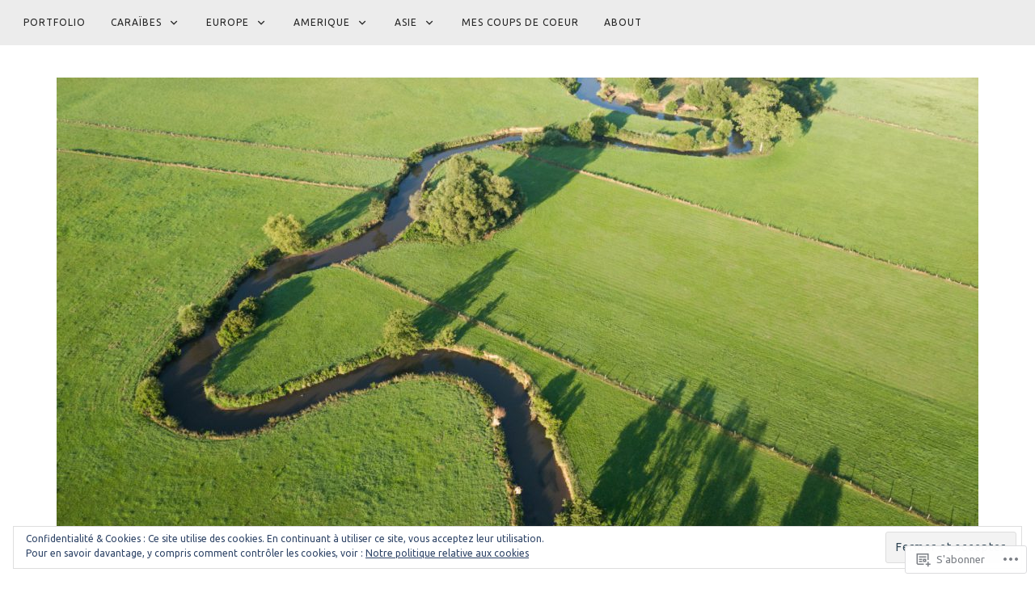

--- FILE ---
content_type: text/html; charset=UTF-8
request_url: https://1idee.net/tag/automne/
body_size: 25568
content:
<!DOCTYPE html>
<html lang="fr-FR">
<head>
<meta charset="UTF-8">
<meta name="viewport" content="width=device-width, initial-scale=1">
<link rel="profile" href="http://gmpg.org/xfn/11">
<link rel="pingback" href="https://1idee.net/xmlrpc.php">

<title>automne &#8211; 1idée</title>
<script type="text/javascript">
  WebFontConfig = {"google":{"families":["Ubuntu:r,i,b,bi:latin,latin-ext"]},"api_url":"https:\/\/fonts-api.wp.com\/css"};
  (function() {
    var wf = document.createElement('script');
    wf.src = '/wp-content/plugins/custom-fonts/js/webfont.js';
    wf.type = 'text/javascript';
    wf.async = 'true';
    var s = document.getElementsByTagName('script')[0];
    s.parentNode.insertBefore(wf, s);
	})();
</script><style id="jetpack-custom-fonts-css">.wf-active button, .wf-active html, .wf-active input, .wf-active select, .wf-active textarea, .wf-active body{font-family:"Ubuntu",sans-serif}.wf-active blockquote cite, .wf-active blockquote small{font-family:"Ubuntu",sans-serif}.wf-active th{font-family:"Ubuntu",sans-serif}.wf-active .comment-navigation a, .wf-active .nav-links .nav-next, .wf-active .nav-links .nav-previous, .wf-active .st-button, .wf-active a.comment-reply-link, .wf-active a.more-link, .wf-active button, .wf-active input[type="button"], .wf-active input[type="reset"], .wf-active input[type="submit"]{font-family:"Ubuntu",sans-serif}.wf-active .jetpack_subscription_widget #subscribe-email input, .wf-active .widget_blog_subscription input[type="text"], .wf-active input[type="email"], .wf-active input[type="password"], .wf-active input[type="search"], .wf-active input[type="text"], .wf-active input[type="url"], .wf-active textarea{font-family:"Ubuntu",sans-serif}.wf-active .site-description{font-family:"Ubuntu",sans-serif}.wf-active .main-navigation{font-family:"Ubuntu",sans-serif}.wf-active .image-navigation .meta-nav{font-family:"Ubuntu",sans-serif}.wf-active .page-links{font-family:"Ubuntu",sans-serif}.wf-active .page-links a{font-family:"Ubuntu",sans-serif}.wf-active .comment-author .fn{font-family:"Ubuntu",sans-serif}.wf-active .widget_recent_entries > ul > li a{font-family:"Ubuntu",sans-serif}.wf-active .widget_recent_comments > ul > li .comment-author-link, .wf-active .widget_recent_comments > ul > li .comment-author-link a{font-family:"Ubuntu",sans-serif}.wf-active .widget_recent_comments > ul > li a{font-family:"Ubuntu",sans-serif}.wf-active .widgets-list-layout-links > .bump-view{font-family:"Ubuntu",sans-serif}.wf-active #main #infinite-handle span{font-family:"Ubuntu",sans-serif}.wf-active .widget_text blockquote cite{font-family:"Ubuntu",sans-serif}.wf-active #full-footer .null-instagram-feed p.clear a{font-family:"Ubuntu",sans-serif}.wf-active .site-info p.info{font-family:"Ubuntu",sans-serif}.wf-active #page .social-footer .jetpack-social-navigation ul li a span{font-family:"Ubuntu",sans-serif}</style>
<meta name='robots' content='max-image-preview:large' />
<meta name="google-site-verification" content="VHhvC1RUBVior6bQXIjXhttps:bPX_euqJpi3OZao9RThkYJk" />
<meta name="msvalidate.01" content="https://1idee.net" />
<meta name="p:domain_verify" content="https://1idee.net" />
<meta name="yandex-verification" content="https://1idee.net" />

<!-- Async WordPress.com Remote Login -->
<script id="wpcom_remote_login_js">
var wpcom_remote_login_extra_auth = '';
function wpcom_remote_login_remove_dom_node_id( element_id ) {
	var dom_node = document.getElementById( element_id );
	if ( dom_node ) { dom_node.parentNode.removeChild( dom_node ); }
}
function wpcom_remote_login_remove_dom_node_classes( class_name ) {
	var dom_nodes = document.querySelectorAll( '.' + class_name );
	for ( var i = 0; i < dom_nodes.length; i++ ) {
		dom_nodes[ i ].parentNode.removeChild( dom_nodes[ i ] );
	}
}
function wpcom_remote_login_final_cleanup() {
	wpcom_remote_login_remove_dom_node_classes( "wpcom_remote_login_msg" );
	wpcom_remote_login_remove_dom_node_id( "wpcom_remote_login_key" );
	wpcom_remote_login_remove_dom_node_id( "wpcom_remote_login_validate" );
	wpcom_remote_login_remove_dom_node_id( "wpcom_remote_login_js" );
	wpcom_remote_login_remove_dom_node_id( "wpcom_request_access_iframe" );
	wpcom_remote_login_remove_dom_node_id( "wpcom_request_access_styles" );
}

// Watch for messages back from the remote login
window.addEventListener( "message", function( e ) {
	if ( e.origin === "https://r-login.wordpress.com" ) {
		var data = {};
		try {
			data = JSON.parse( e.data );
		} catch( e ) {
			wpcom_remote_login_final_cleanup();
			return;
		}

		if ( data.msg === 'LOGIN' ) {
			// Clean up the login check iframe
			wpcom_remote_login_remove_dom_node_id( "wpcom_remote_login_key" );

			var id_regex = new RegExp( /^[0-9]+$/ );
			var token_regex = new RegExp( /^.*|.*|.*$/ );
			if (
				token_regex.test( data.token )
				&& id_regex.test( data.wpcomid )
			) {
				// We have everything we need to ask for a login
				var script = document.createElement( "script" );
				script.setAttribute( "id", "wpcom_remote_login_validate" );
				script.src = '/remote-login.php?wpcom_remote_login=validate'
					+ '&wpcomid=' + data.wpcomid
					+ '&token=' + encodeURIComponent( data.token )
					+ '&host=' + window.location.protocol
					+ '//' + window.location.hostname
					+ '&postid=6354'
					+ '&is_singular=';
				document.body.appendChild( script );
			}

			return;
		}

		// Safari ITP, not logged in, so redirect
		if ( data.msg === 'LOGIN-REDIRECT' ) {
			window.location = 'https://wordpress.com/log-in?redirect_to=' + window.location.href;
			return;
		}

		// Safari ITP, storage access failed, remove the request
		if ( data.msg === 'LOGIN-REMOVE' ) {
			var css_zap = 'html { -webkit-transition: margin-top 1s; transition: margin-top 1s; } /* 9001 */ html { margin-top: 0 !important; } * html body { margin-top: 0 !important; } @media screen and ( max-width: 782px ) { html { margin-top: 0 !important; } * html body { margin-top: 0 !important; } }';
			var style_zap = document.createElement( 'style' );
			style_zap.type = 'text/css';
			style_zap.appendChild( document.createTextNode( css_zap ) );
			document.body.appendChild( style_zap );

			var e = document.getElementById( 'wpcom_request_access_iframe' );
			e.parentNode.removeChild( e );

			document.cookie = 'wordpress_com_login_access=denied; path=/; max-age=31536000';

			return;
		}

		// Safari ITP
		if ( data.msg === 'REQUEST_ACCESS' ) {
			console.log( 'request access: safari' );

			// Check ITP iframe enable/disable knob
			if ( wpcom_remote_login_extra_auth !== 'safari_itp_iframe' ) {
				return;
			}

			// If we are in a "private window" there is no ITP.
			var private_window = false;
			try {
				var opendb = window.openDatabase( null, null, null, null );
			} catch( e ) {
				private_window = true;
			}

			if ( private_window ) {
				console.log( 'private window' );
				return;
			}

			var iframe = document.createElement( 'iframe' );
			iframe.id = 'wpcom_request_access_iframe';
			iframe.setAttribute( 'scrolling', 'no' );
			iframe.setAttribute( 'sandbox', 'allow-storage-access-by-user-activation allow-scripts allow-same-origin allow-top-navigation-by-user-activation' );
			iframe.src = 'https://r-login.wordpress.com/remote-login.php?wpcom_remote_login=request_access&origin=' + encodeURIComponent( data.origin ) + '&wpcomid=' + encodeURIComponent( data.wpcomid );

			var css = 'html { -webkit-transition: margin-top 1s; transition: margin-top 1s; } /* 9001 */ html { margin-top: 46px !important; } * html body { margin-top: 46px !important; } @media screen and ( max-width: 660px ) { html { margin-top: 71px !important; } * html body { margin-top: 71px !important; } #wpcom_request_access_iframe { display: block; height: 71px !important; } } #wpcom_request_access_iframe { border: 0px; height: 46px; position: fixed; top: 0; left: 0; width: 100%; min-width: 100%; z-index: 99999; background: #23282d; } ';

			var style = document.createElement( 'style' );
			style.type = 'text/css';
			style.id = 'wpcom_request_access_styles';
			style.appendChild( document.createTextNode( css ) );
			document.body.appendChild( style );

			document.body.appendChild( iframe );
		}

		if ( data.msg === 'DONE' ) {
			wpcom_remote_login_final_cleanup();
		}
	}
}, false );

// Inject the remote login iframe after the page has had a chance to load
// more critical resources
window.addEventListener( "DOMContentLoaded", function( e ) {
	var iframe = document.createElement( "iframe" );
	iframe.style.display = "none";
	iframe.setAttribute( "scrolling", "no" );
	iframe.setAttribute( "id", "wpcom_remote_login_key" );
	iframe.src = "https://r-login.wordpress.com/remote-login.php"
		+ "?wpcom_remote_login=key"
		+ "&origin=aHR0cHM6Ly8xaWRlZS5uZXQ%3D"
		+ "&wpcomid=58959897"
		+ "&time=" + Math.floor( Date.now() / 1000 );
	document.body.appendChild( iframe );
}, false );
</script>
<link rel='dns-prefetch' href='//s0.wp.com' />
<link rel='dns-prefetch' href='//fonts-api.wp.com' />
<link rel="alternate" type="application/rss+xml" title="1idée &raquo; Flux" href="https://1idee.net/feed/" />
<link rel="alternate" type="application/rss+xml" title="1idée &raquo; Flux des commentaires" href="https://1idee.net/comments/feed/" />
<link rel="alternate" type="application/rss+xml" title="1idée &raquo; Flux de l’étiquette automne" href="https://1idee.net/tag/automne/feed/" />
	<script type="text/javascript">
		/* <![CDATA[ */
		function addLoadEvent(func) {
			var oldonload = window.onload;
			if (typeof window.onload != 'function') {
				window.onload = func;
			} else {
				window.onload = function () {
					oldonload();
					func();
				}
			}
		}
		/* ]]> */
	</script>
	<link crossorigin='anonymous' rel='stylesheet' id='all-css-0-1' href='/wp-content/mu-plugins/likes/jetpack-likes.css?m=1743883414i&cssminify=yes' type='text/css' media='all' />
<style id='wp-emoji-styles-inline-css'>

	img.wp-smiley, img.emoji {
		display: inline !important;
		border: none !important;
		box-shadow: none !important;
		height: 1em !important;
		width: 1em !important;
		margin: 0 0.07em !important;
		vertical-align: -0.1em !important;
		background: none !important;
		padding: 0 !important;
	}
/*# sourceURL=wp-emoji-styles-inline-css */
</style>
<link crossorigin='anonymous' rel='stylesheet' id='all-css-2-1' href='/wp-content/plugins/gutenberg-core/v22.2.0/build/styles/block-library/style.css?m=1764855221i&cssminify=yes' type='text/css' media='all' />
<style id='wp-block-library-inline-css'>
.has-text-align-justify {
	text-align:justify;
}
.has-text-align-justify{text-align:justify;}

/*# sourceURL=wp-block-library-inline-css */
</style><style id='global-styles-inline-css'>
:root{--wp--preset--aspect-ratio--square: 1;--wp--preset--aspect-ratio--4-3: 4/3;--wp--preset--aspect-ratio--3-4: 3/4;--wp--preset--aspect-ratio--3-2: 3/2;--wp--preset--aspect-ratio--2-3: 2/3;--wp--preset--aspect-ratio--16-9: 16/9;--wp--preset--aspect-ratio--9-16: 9/16;--wp--preset--color--black: #000000;--wp--preset--color--cyan-bluish-gray: #abb8c3;--wp--preset--color--white: #ffffff;--wp--preset--color--pale-pink: #f78da7;--wp--preset--color--vivid-red: #cf2e2e;--wp--preset--color--luminous-vivid-orange: #ff6900;--wp--preset--color--luminous-vivid-amber: #fcb900;--wp--preset--color--light-green-cyan: #7bdcb5;--wp--preset--color--vivid-green-cyan: #00d084;--wp--preset--color--pale-cyan-blue: #8ed1fc;--wp--preset--color--vivid-cyan-blue: #0693e3;--wp--preset--color--vivid-purple: #9b51e0;--wp--preset--gradient--vivid-cyan-blue-to-vivid-purple: linear-gradient(135deg,rgb(6,147,227) 0%,rgb(155,81,224) 100%);--wp--preset--gradient--light-green-cyan-to-vivid-green-cyan: linear-gradient(135deg,rgb(122,220,180) 0%,rgb(0,208,130) 100%);--wp--preset--gradient--luminous-vivid-amber-to-luminous-vivid-orange: linear-gradient(135deg,rgb(252,185,0) 0%,rgb(255,105,0) 100%);--wp--preset--gradient--luminous-vivid-orange-to-vivid-red: linear-gradient(135deg,rgb(255,105,0) 0%,rgb(207,46,46) 100%);--wp--preset--gradient--very-light-gray-to-cyan-bluish-gray: linear-gradient(135deg,rgb(238,238,238) 0%,rgb(169,184,195) 100%);--wp--preset--gradient--cool-to-warm-spectrum: linear-gradient(135deg,rgb(74,234,220) 0%,rgb(151,120,209) 20%,rgb(207,42,186) 40%,rgb(238,44,130) 60%,rgb(251,105,98) 80%,rgb(254,248,76) 100%);--wp--preset--gradient--blush-light-purple: linear-gradient(135deg,rgb(255,206,236) 0%,rgb(152,150,240) 100%);--wp--preset--gradient--blush-bordeaux: linear-gradient(135deg,rgb(254,205,165) 0%,rgb(254,45,45) 50%,rgb(107,0,62) 100%);--wp--preset--gradient--luminous-dusk: linear-gradient(135deg,rgb(255,203,112) 0%,rgb(199,81,192) 50%,rgb(65,88,208) 100%);--wp--preset--gradient--pale-ocean: linear-gradient(135deg,rgb(255,245,203) 0%,rgb(182,227,212) 50%,rgb(51,167,181) 100%);--wp--preset--gradient--electric-grass: linear-gradient(135deg,rgb(202,248,128) 0%,rgb(113,206,126) 100%);--wp--preset--gradient--midnight: linear-gradient(135deg,rgb(2,3,129) 0%,rgb(40,116,252) 100%);--wp--preset--font-size--small: 13px;--wp--preset--font-size--medium: 20px;--wp--preset--font-size--large: 36px;--wp--preset--font-size--x-large: 42px;--wp--preset--font-family--albert-sans: 'Albert Sans', sans-serif;--wp--preset--font-family--alegreya: Alegreya, serif;--wp--preset--font-family--arvo: Arvo, serif;--wp--preset--font-family--bodoni-moda: 'Bodoni Moda', serif;--wp--preset--font-family--bricolage-grotesque: 'Bricolage Grotesque', sans-serif;--wp--preset--font-family--cabin: Cabin, sans-serif;--wp--preset--font-family--chivo: Chivo, sans-serif;--wp--preset--font-family--commissioner: Commissioner, sans-serif;--wp--preset--font-family--cormorant: Cormorant, serif;--wp--preset--font-family--courier-prime: 'Courier Prime', monospace;--wp--preset--font-family--crimson-pro: 'Crimson Pro', serif;--wp--preset--font-family--dm-mono: 'DM Mono', monospace;--wp--preset--font-family--dm-sans: 'DM Sans', sans-serif;--wp--preset--font-family--dm-serif-display: 'DM Serif Display', serif;--wp--preset--font-family--domine: Domine, serif;--wp--preset--font-family--eb-garamond: 'EB Garamond', serif;--wp--preset--font-family--epilogue: Epilogue, sans-serif;--wp--preset--font-family--fahkwang: Fahkwang, sans-serif;--wp--preset--font-family--figtree: Figtree, sans-serif;--wp--preset--font-family--fira-sans: 'Fira Sans', sans-serif;--wp--preset--font-family--fjalla-one: 'Fjalla One', sans-serif;--wp--preset--font-family--fraunces: Fraunces, serif;--wp--preset--font-family--gabarito: Gabarito, system-ui;--wp--preset--font-family--ibm-plex-mono: 'IBM Plex Mono', monospace;--wp--preset--font-family--ibm-plex-sans: 'IBM Plex Sans', sans-serif;--wp--preset--font-family--ibarra-real-nova: 'Ibarra Real Nova', serif;--wp--preset--font-family--instrument-serif: 'Instrument Serif', serif;--wp--preset--font-family--inter: Inter, sans-serif;--wp--preset--font-family--josefin-sans: 'Josefin Sans', sans-serif;--wp--preset--font-family--jost: Jost, sans-serif;--wp--preset--font-family--libre-baskerville: 'Libre Baskerville', serif;--wp--preset--font-family--libre-franklin: 'Libre Franklin', sans-serif;--wp--preset--font-family--literata: Literata, serif;--wp--preset--font-family--lora: Lora, serif;--wp--preset--font-family--merriweather: Merriweather, serif;--wp--preset--font-family--montserrat: Montserrat, sans-serif;--wp--preset--font-family--newsreader: Newsreader, serif;--wp--preset--font-family--noto-sans-mono: 'Noto Sans Mono', sans-serif;--wp--preset--font-family--nunito: Nunito, sans-serif;--wp--preset--font-family--open-sans: 'Open Sans', sans-serif;--wp--preset--font-family--overpass: Overpass, sans-serif;--wp--preset--font-family--pt-serif: 'PT Serif', serif;--wp--preset--font-family--petrona: Petrona, serif;--wp--preset--font-family--piazzolla: Piazzolla, serif;--wp--preset--font-family--playfair-display: 'Playfair Display', serif;--wp--preset--font-family--plus-jakarta-sans: 'Plus Jakarta Sans', sans-serif;--wp--preset--font-family--poppins: Poppins, sans-serif;--wp--preset--font-family--raleway: Raleway, sans-serif;--wp--preset--font-family--roboto: Roboto, sans-serif;--wp--preset--font-family--roboto-slab: 'Roboto Slab', serif;--wp--preset--font-family--rubik: Rubik, sans-serif;--wp--preset--font-family--rufina: Rufina, serif;--wp--preset--font-family--sora: Sora, sans-serif;--wp--preset--font-family--source-sans-3: 'Source Sans 3', sans-serif;--wp--preset--font-family--source-serif-4: 'Source Serif 4', serif;--wp--preset--font-family--space-mono: 'Space Mono', monospace;--wp--preset--font-family--syne: Syne, sans-serif;--wp--preset--font-family--texturina: Texturina, serif;--wp--preset--font-family--urbanist: Urbanist, sans-serif;--wp--preset--font-family--work-sans: 'Work Sans', sans-serif;--wp--preset--spacing--20: 0.44rem;--wp--preset--spacing--30: 0.67rem;--wp--preset--spacing--40: 1rem;--wp--preset--spacing--50: 1.5rem;--wp--preset--spacing--60: 2.25rem;--wp--preset--spacing--70: 3.38rem;--wp--preset--spacing--80: 5.06rem;--wp--preset--shadow--natural: 6px 6px 9px rgba(0, 0, 0, 0.2);--wp--preset--shadow--deep: 12px 12px 50px rgba(0, 0, 0, 0.4);--wp--preset--shadow--sharp: 6px 6px 0px rgba(0, 0, 0, 0.2);--wp--preset--shadow--outlined: 6px 6px 0px -3px rgb(255, 255, 255), 6px 6px rgb(0, 0, 0);--wp--preset--shadow--crisp: 6px 6px 0px rgb(0, 0, 0);}:where(.is-layout-flex){gap: 0.5em;}:where(.is-layout-grid){gap: 0.5em;}body .is-layout-flex{display: flex;}.is-layout-flex{flex-wrap: wrap;align-items: center;}.is-layout-flex > :is(*, div){margin: 0;}body .is-layout-grid{display: grid;}.is-layout-grid > :is(*, div){margin: 0;}:where(.wp-block-columns.is-layout-flex){gap: 2em;}:where(.wp-block-columns.is-layout-grid){gap: 2em;}:where(.wp-block-post-template.is-layout-flex){gap: 1.25em;}:where(.wp-block-post-template.is-layout-grid){gap: 1.25em;}.has-black-color{color: var(--wp--preset--color--black) !important;}.has-cyan-bluish-gray-color{color: var(--wp--preset--color--cyan-bluish-gray) !important;}.has-white-color{color: var(--wp--preset--color--white) !important;}.has-pale-pink-color{color: var(--wp--preset--color--pale-pink) !important;}.has-vivid-red-color{color: var(--wp--preset--color--vivid-red) !important;}.has-luminous-vivid-orange-color{color: var(--wp--preset--color--luminous-vivid-orange) !important;}.has-luminous-vivid-amber-color{color: var(--wp--preset--color--luminous-vivid-amber) !important;}.has-light-green-cyan-color{color: var(--wp--preset--color--light-green-cyan) !important;}.has-vivid-green-cyan-color{color: var(--wp--preset--color--vivid-green-cyan) !important;}.has-pale-cyan-blue-color{color: var(--wp--preset--color--pale-cyan-blue) !important;}.has-vivid-cyan-blue-color{color: var(--wp--preset--color--vivid-cyan-blue) !important;}.has-vivid-purple-color{color: var(--wp--preset--color--vivid-purple) !important;}.has-black-background-color{background-color: var(--wp--preset--color--black) !important;}.has-cyan-bluish-gray-background-color{background-color: var(--wp--preset--color--cyan-bluish-gray) !important;}.has-white-background-color{background-color: var(--wp--preset--color--white) !important;}.has-pale-pink-background-color{background-color: var(--wp--preset--color--pale-pink) !important;}.has-vivid-red-background-color{background-color: var(--wp--preset--color--vivid-red) !important;}.has-luminous-vivid-orange-background-color{background-color: var(--wp--preset--color--luminous-vivid-orange) !important;}.has-luminous-vivid-amber-background-color{background-color: var(--wp--preset--color--luminous-vivid-amber) !important;}.has-light-green-cyan-background-color{background-color: var(--wp--preset--color--light-green-cyan) !important;}.has-vivid-green-cyan-background-color{background-color: var(--wp--preset--color--vivid-green-cyan) !important;}.has-pale-cyan-blue-background-color{background-color: var(--wp--preset--color--pale-cyan-blue) !important;}.has-vivid-cyan-blue-background-color{background-color: var(--wp--preset--color--vivid-cyan-blue) !important;}.has-vivid-purple-background-color{background-color: var(--wp--preset--color--vivid-purple) !important;}.has-black-border-color{border-color: var(--wp--preset--color--black) !important;}.has-cyan-bluish-gray-border-color{border-color: var(--wp--preset--color--cyan-bluish-gray) !important;}.has-white-border-color{border-color: var(--wp--preset--color--white) !important;}.has-pale-pink-border-color{border-color: var(--wp--preset--color--pale-pink) !important;}.has-vivid-red-border-color{border-color: var(--wp--preset--color--vivid-red) !important;}.has-luminous-vivid-orange-border-color{border-color: var(--wp--preset--color--luminous-vivid-orange) !important;}.has-luminous-vivid-amber-border-color{border-color: var(--wp--preset--color--luminous-vivid-amber) !important;}.has-light-green-cyan-border-color{border-color: var(--wp--preset--color--light-green-cyan) !important;}.has-vivid-green-cyan-border-color{border-color: var(--wp--preset--color--vivid-green-cyan) !important;}.has-pale-cyan-blue-border-color{border-color: var(--wp--preset--color--pale-cyan-blue) !important;}.has-vivid-cyan-blue-border-color{border-color: var(--wp--preset--color--vivid-cyan-blue) !important;}.has-vivid-purple-border-color{border-color: var(--wp--preset--color--vivid-purple) !important;}.has-vivid-cyan-blue-to-vivid-purple-gradient-background{background: var(--wp--preset--gradient--vivid-cyan-blue-to-vivid-purple) !important;}.has-light-green-cyan-to-vivid-green-cyan-gradient-background{background: var(--wp--preset--gradient--light-green-cyan-to-vivid-green-cyan) !important;}.has-luminous-vivid-amber-to-luminous-vivid-orange-gradient-background{background: var(--wp--preset--gradient--luminous-vivid-amber-to-luminous-vivid-orange) !important;}.has-luminous-vivid-orange-to-vivid-red-gradient-background{background: var(--wp--preset--gradient--luminous-vivid-orange-to-vivid-red) !important;}.has-very-light-gray-to-cyan-bluish-gray-gradient-background{background: var(--wp--preset--gradient--very-light-gray-to-cyan-bluish-gray) !important;}.has-cool-to-warm-spectrum-gradient-background{background: var(--wp--preset--gradient--cool-to-warm-spectrum) !important;}.has-blush-light-purple-gradient-background{background: var(--wp--preset--gradient--blush-light-purple) !important;}.has-blush-bordeaux-gradient-background{background: var(--wp--preset--gradient--blush-bordeaux) !important;}.has-luminous-dusk-gradient-background{background: var(--wp--preset--gradient--luminous-dusk) !important;}.has-pale-ocean-gradient-background{background: var(--wp--preset--gradient--pale-ocean) !important;}.has-electric-grass-gradient-background{background: var(--wp--preset--gradient--electric-grass) !important;}.has-midnight-gradient-background{background: var(--wp--preset--gradient--midnight) !important;}.has-small-font-size{font-size: var(--wp--preset--font-size--small) !important;}.has-medium-font-size{font-size: var(--wp--preset--font-size--medium) !important;}.has-large-font-size{font-size: var(--wp--preset--font-size--large) !important;}.has-x-large-font-size{font-size: var(--wp--preset--font-size--x-large) !important;}.has-albert-sans-font-family{font-family: var(--wp--preset--font-family--albert-sans) !important;}.has-alegreya-font-family{font-family: var(--wp--preset--font-family--alegreya) !important;}.has-arvo-font-family{font-family: var(--wp--preset--font-family--arvo) !important;}.has-bodoni-moda-font-family{font-family: var(--wp--preset--font-family--bodoni-moda) !important;}.has-bricolage-grotesque-font-family{font-family: var(--wp--preset--font-family--bricolage-grotesque) !important;}.has-cabin-font-family{font-family: var(--wp--preset--font-family--cabin) !important;}.has-chivo-font-family{font-family: var(--wp--preset--font-family--chivo) !important;}.has-commissioner-font-family{font-family: var(--wp--preset--font-family--commissioner) !important;}.has-cormorant-font-family{font-family: var(--wp--preset--font-family--cormorant) !important;}.has-courier-prime-font-family{font-family: var(--wp--preset--font-family--courier-prime) !important;}.has-crimson-pro-font-family{font-family: var(--wp--preset--font-family--crimson-pro) !important;}.has-dm-mono-font-family{font-family: var(--wp--preset--font-family--dm-mono) !important;}.has-dm-sans-font-family{font-family: var(--wp--preset--font-family--dm-sans) !important;}.has-dm-serif-display-font-family{font-family: var(--wp--preset--font-family--dm-serif-display) !important;}.has-domine-font-family{font-family: var(--wp--preset--font-family--domine) !important;}.has-eb-garamond-font-family{font-family: var(--wp--preset--font-family--eb-garamond) !important;}.has-epilogue-font-family{font-family: var(--wp--preset--font-family--epilogue) !important;}.has-fahkwang-font-family{font-family: var(--wp--preset--font-family--fahkwang) !important;}.has-figtree-font-family{font-family: var(--wp--preset--font-family--figtree) !important;}.has-fira-sans-font-family{font-family: var(--wp--preset--font-family--fira-sans) !important;}.has-fjalla-one-font-family{font-family: var(--wp--preset--font-family--fjalla-one) !important;}.has-fraunces-font-family{font-family: var(--wp--preset--font-family--fraunces) !important;}.has-gabarito-font-family{font-family: var(--wp--preset--font-family--gabarito) !important;}.has-ibm-plex-mono-font-family{font-family: var(--wp--preset--font-family--ibm-plex-mono) !important;}.has-ibm-plex-sans-font-family{font-family: var(--wp--preset--font-family--ibm-plex-sans) !important;}.has-ibarra-real-nova-font-family{font-family: var(--wp--preset--font-family--ibarra-real-nova) !important;}.has-instrument-serif-font-family{font-family: var(--wp--preset--font-family--instrument-serif) !important;}.has-inter-font-family{font-family: var(--wp--preset--font-family--inter) !important;}.has-josefin-sans-font-family{font-family: var(--wp--preset--font-family--josefin-sans) !important;}.has-jost-font-family{font-family: var(--wp--preset--font-family--jost) !important;}.has-libre-baskerville-font-family{font-family: var(--wp--preset--font-family--libre-baskerville) !important;}.has-libre-franklin-font-family{font-family: var(--wp--preset--font-family--libre-franklin) !important;}.has-literata-font-family{font-family: var(--wp--preset--font-family--literata) !important;}.has-lora-font-family{font-family: var(--wp--preset--font-family--lora) !important;}.has-merriweather-font-family{font-family: var(--wp--preset--font-family--merriweather) !important;}.has-montserrat-font-family{font-family: var(--wp--preset--font-family--montserrat) !important;}.has-newsreader-font-family{font-family: var(--wp--preset--font-family--newsreader) !important;}.has-noto-sans-mono-font-family{font-family: var(--wp--preset--font-family--noto-sans-mono) !important;}.has-nunito-font-family{font-family: var(--wp--preset--font-family--nunito) !important;}.has-open-sans-font-family{font-family: var(--wp--preset--font-family--open-sans) !important;}.has-overpass-font-family{font-family: var(--wp--preset--font-family--overpass) !important;}.has-pt-serif-font-family{font-family: var(--wp--preset--font-family--pt-serif) !important;}.has-petrona-font-family{font-family: var(--wp--preset--font-family--petrona) !important;}.has-piazzolla-font-family{font-family: var(--wp--preset--font-family--piazzolla) !important;}.has-playfair-display-font-family{font-family: var(--wp--preset--font-family--playfair-display) !important;}.has-plus-jakarta-sans-font-family{font-family: var(--wp--preset--font-family--plus-jakarta-sans) !important;}.has-poppins-font-family{font-family: var(--wp--preset--font-family--poppins) !important;}.has-raleway-font-family{font-family: var(--wp--preset--font-family--raleway) !important;}.has-roboto-font-family{font-family: var(--wp--preset--font-family--roboto) !important;}.has-roboto-slab-font-family{font-family: var(--wp--preset--font-family--roboto-slab) !important;}.has-rubik-font-family{font-family: var(--wp--preset--font-family--rubik) !important;}.has-rufina-font-family{font-family: var(--wp--preset--font-family--rufina) !important;}.has-sora-font-family{font-family: var(--wp--preset--font-family--sora) !important;}.has-source-sans-3-font-family{font-family: var(--wp--preset--font-family--source-sans-3) !important;}.has-source-serif-4-font-family{font-family: var(--wp--preset--font-family--source-serif-4) !important;}.has-space-mono-font-family{font-family: var(--wp--preset--font-family--space-mono) !important;}.has-syne-font-family{font-family: var(--wp--preset--font-family--syne) !important;}.has-texturina-font-family{font-family: var(--wp--preset--font-family--texturina) !important;}.has-urbanist-font-family{font-family: var(--wp--preset--font-family--urbanist) !important;}.has-work-sans-font-family{font-family: var(--wp--preset--font-family--work-sans) !important;}
/*# sourceURL=global-styles-inline-css */
</style>

<style id='classic-theme-styles-inline-css'>
/*! This file is auto-generated */
.wp-block-button__link{color:#fff;background-color:#32373c;border-radius:9999px;box-shadow:none;text-decoration:none;padding:calc(.667em + 2px) calc(1.333em + 2px);font-size:1.125em}.wp-block-file__button{background:#32373c;color:#fff;text-decoration:none}
/*# sourceURL=/wp-includes/css/classic-themes.min.css */
</style>
<link crossorigin='anonymous' rel='stylesheet' id='all-css-4-1' href='/_static/??-eJx9jUsOwjAMRC+EY6UgCAvEWZrEKoG4jWq3hduTLvisurFG1nszuBQIQ6/UK5Y8dakXDIPPQ3gINsY6Y0ESl0ww0mwOGJPolwDRVyYTRHb4V8QT/LpGqn8ura4EU0wtZeKKbWlLih1p1eWTQem5rZQ6A96XkUSgXk4Tg97qlqzelS/26KzbN835dH8DjlpbIA==&cssminify=yes' type='text/css' media='all' />
<link rel='stylesheet' id='rosalie-webfont-css' href='https://fonts-api.wp.com/css?family=Lora%3A400%2C700%2C400italic%2C700italic%7CMontserrat%3A400%2C700&#038;subset=latin%2Clatin-ext' media='all' />
<link crossorigin='anonymous' rel='stylesheet' id='all-css-6-1' href='/_static/??-eJyNkNFuAjAIRX/[base64]/LR4e32Zb453D6cd&cssminify=yes' type='text/css' media='all' />
<link crossorigin='anonymous' rel='stylesheet' id='print-css-7-1' href='/wp-content/mu-plugins/global-print/global-print.css?m=1465851035i&cssminify=yes' type='text/css' media='print' />
<style id='jetpack-global-styles-frontend-style-inline-css'>
:root { --font-headings: unset; --font-base: unset; --font-headings-default: -apple-system,BlinkMacSystemFont,"Segoe UI",Roboto,Oxygen-Sans,Ubuntu,Cantarell,"Helvetica Neue",sans-serif; --font-base-default: -apple-system,BlinkMacSystemFont,"Segoe UI",Roboto,Oxygen-Sans,Ubuntu,Cantarell,"Helvetica Neue",sans-serif;}
/*# sourceURL=jetpack-global-styles-frontend-style-inline-css */
</style>
<link crossorigin='anonymous' rel='stylesheet' id='all-css-10-1' href='/_static/??-eJyNjcsKAjEMRX/IGtQZBxfip0hMS9sxTYppGfx7H7gRN+7ugcs5sFRHKi1Ig9Jd5R6zGMyhVaTrh8G6QFHfORhYwlvw6P39PbPENZmt4G/ROQuBKWVkxxrVvuBH1lIoz2waILJekF+HUzlupnG3nQ77YZwfuRJIaQ==&cssminify=yes' type='text/css' media='all' />
<script type="text/javascript" id="wpcom-actionbar-placeholder-js-extra">
/* <![CDATA[ */
var actionbardata = {"siteID":"58959897","postID":"0","siteURL":"https://1idee.net","xhrURL":"https://1idee.net/wp-admin/admin-ajax.php","nonce":"9977ddb814","isLoggedIn":"","statusMessage":"","subsEmailDefault":"instantly","proxyScriptUrl":"https://s0.wp.com/wp-content/js/wpcom-proxy-request.js?m=1513050504i&amp;ver=20211021","i18n":{"followedText":"Les nouvelles publications de ce site appara\u00eetront d\u00e9sormais dans votre \u003Ca href=\"https://wordpress.com/reader\"\u003ELecteur\u003C/a\u003E","foldBar":"R\u00e9duire cette barre","unfoldBar":"Agrandir cette barre","shortLinkCopied":"Lien court copi\u00e9 dans le presse-papier"}};
//# sourceURL=wpcom-actionbar-placeholder-js-extra
/* ]]> */
</script>
<script type="text/javascript" id="jetpack-mu-wpcom-settings-js-before">
/* <![CDATA[ */
var JETPACK_MU_WPCOM_SETTINGS = {"assetsUrl":"https://s0.wp.com/wp-content/mu-plugins/jetpack-mu-wpcom-plugin/sun/jetpack_vendor/automattic/jetpack-mu-wpcom/src/build/"};
//# sourceURL=jetpack-mu-wpcom-settings-js-before
/* ]]> */
</script>
<script crossorigin='anonymous' type='text/javascript'  src='/_static/??-eJzTLy/QTc7PK0nNK9HPKtYvyinRLSjKr6jUyyrW0QfKZeYl55SmpBaDJLMKS1OLKqGUXm5mHkFFurmZ6UWJJalQxfa5tobmRgamxgZmFpZZACbyLJI='></script>
<script type="text/javascript" id="rlt-proxy-js-after">
/* <![CDATA[ */
	rltInitialize( {"token":null,"iframeOrigins":["https:\/\/widgets.wp.com"]} );
//# sourceURL=rlt-proxy-js-after
/* ]]> */
</script>
<link rel="EditURI" type="application/rsd+xml" title="RSD" href="https://1idee.wordpress.com/xmlrpc.php?rsd" />
<meta name="generator" content="WordPress.com" />

<!-- Jetpack Open Graph Tags -->
<meta property="og:type" content="website" />
<meta property="og:title" content="automne &#8211; 1idée" />
<meta property="og:url" content="https://1idee.net/tag/automne/" />
<meta property="og:site_name" content="1idée" />
<meta property="og:image" content="https://1idee.net/wp-content/uploads/2018/01/cropped-img_8472-p.jpg?w=200" />
<meta property="og:image:width" content="200" />
<meta property="og:image:height" content="200" />
<meta property="og:image:alt" content="" />
<meta property="og:locale" content="fr_FR" />
<meta name="twitter:creator" content="@blog1idee" />
<meta name="twitter:site" content="@blog1idee" />

<!-- End Jetpack Open Graph Tags -->
<link rel='openid.server' href='https://1idee.net/?openidserver=1' />
<link rel='openid.delegate' href='https://1idee.net/' />
<link rel="search" type="application/opensearchdescription+xml" href="https://1idee.net/osd.xml" title="1idée" />
<link rel="search" type="application/opensearchdescription+xml" href="https://s1.wp.com/opensearch.xml" title="WordPress.com" />
<meta name="description" content="Articles traitant de automne écrits par CarlaB" />
	<style type="text/css">
			.site-title,
		.site-title a,
		.site-description,
		.image-header ul.menu-social li a {
			color: #000000;
		}
		</style>
	<link rel="icon" href="https://1idee.net/wp-content/uploads/2018/01/cropped-img_8472-p.jpg?w=32" sizes="32x32" />
<link rel="icon" href="https://1idee.net/wp-content/uploads/2018/01/cropped-img_8472-p.jpg?w=192" sizes="192x192" />
<link rel="apple-touch-icon" href="https://1idee.net/wp-content/uploads/2018/01/cropped-img_8472-p.jpg?w=180" />
<meta name="msapplication-TileImage" content="https://1idee.net/wp-content/uploads/2018/01/cropped-img_8472-p.jpg?w=270" />
<link crossorigin='anonymous' rel='stylesheet' id='all-css-0-3' href='/_static/??-eJylj9FugjEIhV9oFRezuZtlj2KwZX/QUppC98e3txo3vVR3xznAdwDmGqIWp+IgPdTcJy4GO/KKcX/RYL2AaOqZDGZOE7nBGHOcGsq1WkSzF3iaaBoZcxBKjIEHY1h+yPRPrGsNVc3voP2uUB9d3TOFjDM4Sc3o9Nw5Gy4Rtp1zGnJrsXF1Pv92qxbC5UHwxdr8UEnaALuroDvHv+FvbWKQ2BxOSIx+tmDkwNR6GcGnzC/5fF2/r5er1dvHcncEWSbKLQ==&cssminify=yes' type='text/css' media='all' />
</head>

<body class="archive tag tag-automne tag-507042 custom-background wp-custom-logo wp-embed-responsive wp-theme-premiumrosalie customizer-styles-applied rosalie-fixed-menu jetpack-reblog-enabled has-site-logo">
	<div id="page" class="site">

		<header id="masthead" class="site-header" role="banner">
			<div id="navbar" class="navbar">
				<div class="container-fluid">
					<div class="row">
											<div class="col-xs-12">
							<div class="menu-toggle"><i></i><span class="screen-reader-text">Menu principal</span></div>
							<nav id="site-navigation" class="navigation main-navigation" role="navigation">
								<div class="menu-menu-1-container"><ul id="menu-menu-1" class="nav-menu"><li id="menu-item-22180" class="menu-item menu-item-type-custom menu-item-object-custom menu-item-22180"><a href="https://www.carla-b.net">PORTFOLIO</a></li>
<li id="menu-item-4913" class="menu-item menu-item-type-taxonomy menu-item-object-category menu-item-has-children menu-item-4913"><a href="https://1idee.net/category/ici-la-la-bas-un-peu-plus-loin-encore/caraibes/">CARAïBES</a>
<ul class="sub-menu">
	<li id="menu-item-4919" class="menu-item menu-item-type-taxonomy menu-item-object-category menu-item-has-children menu-item-4919"><a href="https://1idee.net/category/ici-la-la-bas-un-peu-plus-loin-encore/caraibes/guadeloupe/">Guadeloupe</a>
	<ul class="sub-menu">
		<li id="menu-item-4937" class="menu-item menu-item-type-taxonomy menu-item-object-category menu-item-has-children menu-item-4937"><a href="https://1idee.net/category/ici-la-la-bas-un-peu-plus-loin-encore/caraibes/guadeloupe/_-traditions/">_ Traditions</a>
		<ul class="sub-menu">
			<li id="menu-item-4938" class="menu-item menu-item-type-taxonomy menu-item-object-category menu-item-4938"><a href="https://1idee.net/category/ici-la-la-bas-un-peu-plus-loin-encore/caraibes/guadeloupe/_-traditions/carnaval/">Carnaval</a></li>
			<li id="menu-item-4939" class="menu-item menu-item-type-taxonomy menu-item-object-category menu-item-4939"><a href="https://1idee.net/category/ici-la-la-bas-un-peu-plus-loin-encore/caraibes/guadeloupe/_-traditions/toussaint-_-traditions/">Toussaint</a></li>
		</ul>
</li>
		<li id="menu-item-7712" class="menu-item menu-item-type-taxonomy menu-item-object-category menu-item-7712"><a href="https://1idee.net/category/ici-la-la-bas-un-peu-plus-loin-encore/caraibes/guadeloupe/rencontres-et-images-de-guadeloupe/">rencontres et images de Guadeloupe</a></li>
		<li id="menu-item-4927" class="menu-item menu-item-type-taxonomy menu-item-object-category menu-item-4927"><a href="https://1idee.net/category/ici-la-la-bas-un-peu-plus-loin-encore/caraibes/guadeloupe/les-plages/">les plages</a></li>
		<li id="menu-item-7707" class="menu-item menu-item-type-taxonomy menu-item-object-category menu-item-has-children menu-item-7707"><a href="https://1idee.net/category/ici-la-la-bas-un-peu-plus-loin-encore/caraibes/guadeloupe/basse-terre/">BASSE-TERRE</a>
		<ul class="sub-menu">
			<li id="menu-item-7711" class="menu-item menu-item-type-taxonomy menu-item-object-category menu-item-7711"><a href="https://1idee.net/category/ici-la-la-bas-un-peu-plus-loin-encore/caraibes/guadeloupe/bananier/">Bananier</a></li>
			<li id="menu-item-4924" class="menu-item menu-item-type-taxonomy menu-item-object-category menu-item-4924"><a href="https://1idee.net/category/ici-la-la-bas-un-peu-plus-loin-encore/caraibes/guadeloupe/deshaies-guadeloupe/">Deshaies</a></li>
			<li id="menu-item-5569" class="menu-item menu-item-type-taxonomy menu-item-object-category menu-item-5569"><a href="https://1idee.net/category/ici-la-la-bas-un-peu-plus-loin-encore/caraibes/guadeloupe/gourbeyre/">Gourbeyre</a></li>
			<li id="menu-item-4926" class="menu-item menu-item-type-taxonomy menu-item-object-category menu-item-4926"><a href="https://1idee.net/category/ici-la-la-bas-un-peu-plus-loin-encore/caraibes/guadeloupe/la-soufriere/">la Soufrière</a></li>
			<li id="menu-item-6653" class="menu-item menu-item-type-taxonomy menu-item-object-category menu-item-6653"><a href="https://1idee.net/category/ici-la-la-bas-un-peu-plus-loin-encore/caraibes/guadeloupe/malendure/">Malendure</a></li>
			<li id="menu-item-4935" class="menu-item menu-item-type-taxonomy menu-item-object-category menu-item-4935"><a href="https://1idee.net/category/ici-la-la-bas-un-peu-plus-loin-encore/caraibes/guadeloupe/sainte-rose-guadeloupe/">Sainte Rose</a></li>
			<li id="menu-item-4936" class="menu-item menu-item-type-taxonomy menu-item-object-category menu-item-4936"><a href="https://1idee.net/category/ici-la-la-bas-un-peu-plus-loin-encore/caraibes/guadeloupe/vieux-habitants/">Vieux-Habitants</a></li>
			<li id="menu-item-10097" class="menu-item menu-item-type-taxonomy menu-item-object-category menu-item-10097"><a href="https://1idee.net/category/ici-la-la-bas-un-peu-plus-loin-encore/caraibes/guadeloupe/basse-terre/petit-bourg/">Petit-Bourg</a></li>
			<li id="menu-item-5672" class="menu-item menu-item-type-taxonomy menu-item-object-category menu-item-5672"><a href="https://1idee.net/category/ici-la-la-bas-un-peu-plus-loin-encore/caraibes/guadeloupe/vieux-fort/">Vieux Fort</a></li>
		</ul>
</li>
		<li id="menu-item-7708" class="menu-item menu-item-type-taxonomy menu-item-object-category menu-item-has-children menu-item-7708"><a href="https://1idee.net/category/ici-la-la-bas-un-peu-plus-loin-encore/caraibes/guadeloupe/grande-terre/">GRANDE-TERRE</a>
		<ul class="sub-menu">
			<li id="menu-item-8468" class="menu-item menu-item-type-taxonomy menu-item-object-category menu-item-8468"><a href="https://1idee.net/category/ici-la-la-bas-un-peu-plus-loin-encore/caraibes/guadeloupe/grande-terre/gosier/">Gosier</a></li>
			<li id="menu-item-4930" class="menu-item menu-item-type-taxonomy menu-item-object-category menu-item-4930"><a href="https://1idee.net/category/ici-la-la-bas-un-peu-plus-loin-encore/caraibes/guadeloupe/morne-a-leau-guadeloupe/">Morne à l&rsquo;Eau</a></li>
			<li id="menu-item-4931" class="menu-item menu-item-type-taxonomy menu-item-object-category menu-item-4931"><a href="https://1idee.net/category/ici-la-la-bas-un-peu-plus-loin-encore/caraibes/guadeloupe/pointe-a-pitre/">Pointe à Pitre</a></li>
			<li id="menu-item-4932" class="menu-item menu-item-type-taxonomy menu-item-object-category menu-item-4932"><a href="https://1idee.net/category/ici-la-la-bas-un-peu-plus-loin-encore/caraibes/guadeloupe/port-louis/">Port Louis</a></li>
			<li id="menu-item-4933" class="menu-item menu-item-type-taxonomy menu-item-object-category menu-item-4933"><a href="https://1idee.net/category/ici-la-la-bas-un-peu-plus-loin-encore/caraibes/guadeloupe/saint-francois/">Saint François</a></li>
			<li id="menu-item-4934" class="menu-item menu-item-type-taxonomy menu-item-object-category menu-item-4934"><a href="https://1idee.net/category/ici-la-la-bas-un-peu-plus-loin-encore/caraibes/guadeloupe/sainte-anne/">Sainte Anne</a></li>
		</ul>
</li>
		<li id="menu-item-4925" class="menu-item menu-item-type-taxonomy menu-item-object-category menu-item-4925"><a href="https://1idee.net/category/ici-la-la-bas-un-peu-plus-loin-encore/caraibes/guadeloupe/la-desirade/">la Désirade</a></li>
		<li id="menu-item-4928" class="menu-item menu-item-type-taxonomy menu-item-object-category menu-item-4928"><a href="https://1idee.net/category/ici-la-la-bas-un-peu-plus-loin-encore/caraibes/guadeloupe/les-saintes/">les Saintes</a></li>
		<li id="menu-item-4929" class="menu-item menu-item-type-taxonomy menu-item-object-category menu-item-4929"><a href="https://1idee.net/category/ici-la-la-bas-un-peu-plus-loin-encore/caraibes/guadeloupe/marie-galante-guadeloupe/">Marie-Galante</a></li>
	</ul>
</li>
	<li id="menu-item-4921" class="menu-item menu-item-type-taxonomy menu-item-object-category menu-item-4921"><a href="https://1idee.net/category/ici-la-la-bas-un-peu-plus-loin-encore/caraibes/martinique/">Martinique</a></li>
	<li id="menu-item-4918" class="menu-item menu-item-type-taxonomy menu-item-object-category menu-item-4918"><a href="https://1idee.net/category/ici-la-la-bas-un-peu-plus-loin-encore/caraibes/cuba/">Cuba</a></li>
	<li id="menu-item-4920" class="menu-item menu-item-type-taxonomy menu-item-object-category menu-item-4920"><a href="https://1idee.net/category/ici-la-la-bas-un-peu-plus-loin-encore/caraibes/la-dominique/">la Dominique</a></li>
	<li id="menu-item-4922" class="menu-item menu-item-type-taxonomy menu-item-object-category menu-item-4922"><a href="https://1idee.net/category/ici-la-la-bas-un-peu-plus-loin-encore/caraibes/sainte-lucie/">Sainte-Lucie</a></li>
	<li id="menu-item-22156" class="menu-item menu-item-type-taxonomy menu-item-object-category menu-item-22156"><a href="https://1idee.net/category/ici-la-la-bas-un-peu-plus-loin-encore/caraibes/montserrat/">Montserrat</a></li>
	<li id="menu-item-22158" class="menu-item menu-item-type-taxonomy menu-item-object-category menu-item-22158"><a href="https://1idee.net/category/ici-la-la-bas-un-peu-plus-loin-encore/caraibes/saint-kitts/">Saint Kitts</a></li>
	<li id="menu-item-22157" class="menu-item menu-item-type-taxonomy menu-item-object-category menu-item-22157"><a href="https://1idee.net/category/ici-la-la-bas-un-peu-plus-loin-encore/caraibes/republique-dominicaine/">République Dominicaine</a></li>
</ul>
</li>
<li id="menu-item-4914" class="menu-item menu-item-type-taxonomy menu-item-object-category menu-item-has-children menu-item-4914"><a href="https://1idee.net/category/ici-la-la-bas-un-peu-plus-loin-encore/europe/">EUROPE</a>
<ul class="sub-menu">
	<li id="menu-item-4953" class="menu-item menu-item-type-taxonomy menu-item-object-category menu-item-has-children menu-item-4953"><a href="https://1idee.net/category/ici-la-la-bas-un-peu-plus-loin-encore/europe/france/">France</a>
	<ul class="sub-menu">
		<li id="menu-item-4954" class="menu-item menu-item-type-taxonomy menu-item-object-category menu-item-4954"><a href="https://1idee.net/category/ici-la-la-bas-un-peu-plus-loin-encore/europe/france/alsace/">Alsace</a></li>
		<li id="menu-item-5889" class="menu-item menu-item-type-taxonomy menu-item-object-category menu-item-5889"><a href="https://1idee.net/category/ici-la-la-bas-un-peu-plus-loin-encore/europe/france/normandie/">Normandie</a></li>
		<li id="menu-item-4957" class="menu-item menu-item-type-taxonomy menu-item-object-category menu-item-4957"><a href="https://1idee.net/category/ici-la-la-bas-un-peu-plus-loin-encore/europe/france/cotentin/">Cotentin</a></li>
		<li id="menu-item-4956" class="menu-item menu-item-type-taxonomy menu-item-object-category menu-item-4956"><a href="https://1idee.net/category/ici-la-la-bas-un-peu-plus-loin-encore/europe/france/bretagne/">Bretagne</a></li>
		<li id="menu-item-4955" class="menu-item menu-item-type-taxonomy menu-item-object-category menu-item-4955"><a href="https://1idee.net/category/ici-la-la-bas-un-peu-plus-loin-encore/europe/france/ile-de-jersey/">île de Jersey</a></li>
	</ul>
</li>
	<li id="menu-item-5891" class="menu-item menu-item-type-taxonomy menu-item-object-category menu-item-5891"><a href="https://1idee.net/category/ici-la-la-bas-un-peu-plus-loin-encore/europe/allemagne/">Allemagne</a></li>
	<li id="menu-item-6047" class="menu-item menu-item-type-taxonomy menu-item-object-category menu-item-6047"><a href="https://1idee.net/category/ici-la-la-bas-un-peu-plus-loin-encore/europe/angleterre/">Angleterre</a></li>
	<li id="menu-item-4944" class="menu-item menu-item-type-taxonomy menu-item-object-category menu-item-has-children menu-item-4944"><a href="https://1idee.net/category/ici-la-la-bas-un-peu-plus-loin-encore/europe/belgique/">Belgique</a>
	<ul class="sub-menu">
		<li id="menu-item-4945" class="menu-item menu-item-type-taxonomy menu-item-object-category menu-item-4945"><a href="https://1idee.net/category/ici-la-la-bas-un-peu-plus-loin-encore/europe/belgique/bruges/">Bruges</a></li>
		<li id="menu-item-4946" class="menu-item menu-item-type-taxonomy menu-item-object-category menu-item-4946"><a href="https://1idee.net/category/ici-la-la-bas-un-peu-plus-loin-encore/europe/belgique/gand/">Gand</a></li>
		<li id="menu-item-4947" class="menu-item menu-item-type-taxonomy menu-item-object-category menu-item-4947"><a href="https://1idee.net/category/ici-la-la-bas-un-peu-plus-loin-encore/europe/belgique/nieuport/">Nieuport</a></li>
		<li id="menu-item-4948" class="menu-item menu-item-type-taxonomy menu-item-object-category menu-item-4948"><a href="https://1idee.net/category/ici-la-la-bas-un-peu-plus-loin-encore/europe/belgique/ostende/">Ostende</a></li>
		<li id="menu-item-5098" class="menu-item menu-item-type-post_type menu-item-object-post menu-item-5098"><a href="https://1idee.net/2015/09/15/roadtrip-belgique-ostende-knokke/">prochain arrêt du road trip en Belgique</a></li>
		<li id="menu-item-5097" class="menu-item menu-item-type-post_type menu-item-object-post menu-item-5097"><a href="https://1idee.net/2015/09/11/roadtrip-iles-du-nord-paysbas-belgique/">premiers kilomètres du road trip vers les îles du nord</a></li>
	</ul>
</li>
	<li id="menu-item-4949" class="menu-item menu-item-type-taxonomy menu-item-object-category menu-item-has-children menu-item-4949"><a href="https://1idee.net/category/ici-la-la-bas-un-peu-plus-loin-encore/europe/espagne/">Espagne</a>
	<ul class="sub-menu">
		<li id="menu-item-4951" class="menu-item menu-item-type-taxonomy menu-item-object-category menu-item-4951"><a href="https://1idee.net/category/ici-la-la-bas-un-peu-plus-loin-encore/europe/espagne/archi-niemeyer/">archi &#8230; Niemeyer</a></li>
		<li id="menu-item-4950" class="menu-item menu-item-type-taxonomy menu-item-object-category menu-item-4950"><a href="https://1idee.net/category/ici-la-la-bas-un-peu-plus-loin-encore/europe/espagne/archi-gehry/">archi &#8230; Gehry</a></li>
		<li id="menu-item-4965" class="menu-item menu-item-type-taxonomy menu-item-object-category menu-item-4965"><a href="https://1idee.net/category/ici-la-la-bas-un-peu-plus-loin-encore/europe/espagne/san-juan-de-gaztelugatxe/">San Juan de Gaztelugatxe</a></li>
		<li id="menu-item-4961" class="menu-item menu-item-type-taxonomy menu-item-object-category menu-item-4961"><a href="https://1idee.net/category/ici-la-la-bas-un-peu-plus-loin-encore/europe/espagne/las-bardenas-reales/">las Bardenas Reales</a></li>
		<li id="menu-item-4952" class="menu-item menu-item-type-taxonomy menu-item-object-category menu-item-4952"><a href="https://1idee.net/category/ici-la-la-bas-un-peu-plus-loin-encore/europe/espagne/las-bardenas-reales/">las Bardenas Reales</a></li>
	</ul>
</li>
	<li id="menu-item-5093" class="menu-item menu-item-type-taxonomy menu-item-object-category menu-item-has-children menu-item-5093"><a href="https://1idee.net/category/ici-la-la-bas-un-peu-plus-loin-encore/europe/combi-trip/pays-bas/">Pays-Bas</a>
	<ul class="sub-menu">
		<li id="menu-item-5099" class="menu-item menu-item-type-post_type menu-item-object-post menu-item-5099"><a href="https://1idee.net/2015/08/30/road-trip-vers-les-iles-du-nord/">road trip vers les îles du nord</a></li>
		<li id="menu-item-4942" class="menu-item menu-item-type-taxonomy menu-item-object-category menu-item-4942"><a href="https://1idee.net/category/ici-la-la-bas-un-peu-plus-loin-encore/europe/amsterdam/">Amsterdam</a></li>
		<li id="menu-item-5100" class="menu-item menu-item-type-post_type menu-item-object-post menu-item-5100"><a href="https://1idee.net/2015/10/02/rotterdam-paysbas-holland/">Rotterdam, nouvelle étape du roadtrip</a></li>
		<li id="menu-item-5101" class="menu-item menu-item-type-post_type menu-item-object-post menu-item-5101"><a href="https://1idee.net/2015/10/07/paysbas-edam-hollande/">Edam , « capitale » hollandaise du fromage</a></li>
		<li id="menu-item-5103" class="menu-item menu-item-type-post_type menu-item-object-post menu-item-5103"><a href="https://1idee.net/2015/10/07/gouda-alkmaar-fromage-paysbas-roadtrip12/">le fromage hollandais: étape à Gouda et Alkmaar</a></li>
		<li id="menu-item-5102" class="menu-item menu-item-type-post_type menu-item-object-post menu-item-5102"><a href="https://1idee.net/2015/10/01/la-zelande-paysbas-hollande-roadtrip/">la Zélande</a></li>
		<li id="menu-item-5096" class="menu-item menu-item-type-post_type menu-item-object-post menu-item-5096"><a href="https://1idee.net/2015/10/14/iles-wadden-texel-paysbas-velo/">les îles Wadden : Texel</a></li>
		<li id="menu-item-5104" class="menu-item menu-item-type-post_type menu-item-object-post menu-item-5104"><a href="https://1idee.net/2015/10/16/ameland-perle-wadden-paysbas-hollande-roadtrip/">Ameland, la perle des Wadden …</a></li>
	</ul>
</li>
	<li id="menu-item-4943" class="menu-item menu-item-type-taxonomy menu-item-object-category menu-item-4943"><a href="https://1idee.net/category/ici-la-la-bas-un-peu-plus-loin-encore/europe/bale/">Suisse</a></li>
</ul>
</li>
<li id="menu-item-4912" class="menu-item menu-item-type-taxonomy menu-item-object-category menu-item-has-children menu-item-4912"><a href="https://1idee.net/category/ici-la-la-bas-un-peu-plus-loin-encore/amerique/">AMERIQUE</a>
<ul class="sub-menu">
	<li id="menu-item-5378" class="menu-item menu-item-type-taxonomy menu-item-object-category menu-item-5378"><a href="https://1idee.net/category/ici-la-la-bas-un-peu-plus-loin-encore/amerique/miami/">Miami</a></li>
	<li id="menu-item-4940" class="menu-item menu-item-type-taxonomy menu-item-object-category menu-item-4940"><a href="https://1idee.net/category/ici-la-la-bas-un-peu-plus-loin-encore/amerique/new-york/">New york</a></li>
	<li id="menu-item-8736" class="menu-item menu-item-type-taxonomy menu-item-object-category menu-item-has-children menu-item-8736"><a href="https://1idee.net/category/ici-la-la-bas-un-peu-plus-loin-encore/amerique/canada/">Canada</a>
	<ul class="sub-menu">
		<li id="menu-item-8737" class="menu-item menu-item-type-taxonomy menu-item-object-category menu-item-8737"><a href="https://1idee.net/category/ici-la-la-bas-un-peu-plus-loin-encore/amerique/canada/montreal/">Montreal</a></li>
	</ul>
</li>
	<li id="menu-item-6212" class="menu-item menu-item-type-taxonomy menu-item-object-category menu-item-6212"><a href="https://1idee.net/category/ici-la-la-bas-un-peu-plus-loin-encore/amerique/perou/">Pérou</a></li>
	<li id="menu-item-7361" class="menu-item menu-item-type-taxonomy menu-item-object-category menu-item-7361"><a href="https://1idee.net/category/ici-la-la-bas-un-peu-plus-loin-encore/amerique/bolivie/">Bolivie</a></li>
	<li id="menu-item-7775" class="menu-item menu-item-type-taxonomy menu-item-object-category menu-item-7775"><a href="https://1idee.net/category/ici-la-la-bas-un-peu-plus-loin-encore/amerique/panama/">Panama</a></li>
	<li id="menu-item-22159" class="menu-item menu-item-type-taxonomy menu-item-object-category menu-item-22159"><a href="https://1idee.net/category/ici-la-la-bas-un-peu-plus-loin-encore/amerique/guyane/">Guyane</a></li>
</ul>
</li>
<li id="menu-item-9796" class="menu-item menu-item-type-taxonomy menu-item-object-category menu-item-has-children menu-item-9796"><a href="https://1idee.net/category/asie/">ASIE</a>
<ul class="sub-menu">
	<li id="menu-item-9812" class="menu-item menu-item-type-taxonomy menu-item-object-category menu-item-9812"><a href="https://1idee.net/category/asie/bali-indonesie/">Bali &#8211; Indonésie</a></li>
	<li id="menu-item-10184" class="menu-item menu-item-type-taxonomy menu-item-object-category menu-item-10184"><a href="https://1idee.net/category/asie/vietnam/">Vietnam</a></li>
	<li id="menu-item-10677" class="menu-item menu-item-type-taxonomy menu-item-object-category menu-item-10677"><a href="https://1idee.net/category/asie/cambodge/">Cambodge</a></li>
</ul>
</li>
<li id="menu-item-22155" class="menu-item menu-item-type-taxonomy menu-item-object-category menu-item-22155"><a href="https://1idee.net/category/cartes-postales/">MES COUPS DE COEUR</a></li>
<li id="menu-item-4917" class="menu-item menu-item-type-post_type menu-item-object-page menu-item-4917"><a href="https://1idee.net/photographe-a-propos-de-moi/">About</a></li>
</ul></div>							</nav><!-- #site-navigation -->
						</div><!-- .col-xs-12 -->
										</div><!-- .row -->
				</div><!-- .container -->
			</div><!-- #navbar -->
		</header><!-- #masthead -->

			<section class="image-header textcenter-xs">
						<div class="image-header-flexible container">
				<a href="https://1idee.net/" rel="home">
					<img src="https://1idee.net/wp-content/uploads/2014/07/cropped-cropped-p1320626.jpg" width="1140" height="569" alt="1idée" class="size-full">
				</a>
			</div><!-- .header-image-flexible -->
						<a href="https://1idee.net/" class="site-logo-link" rel="home" itemprop="url"><img width="1000" height="221" src="https://1idee.net/wp-content/uploads/2016/09/banic3a8re53.jpg?w=1000" class="site-logo attachment-rosalie-logo" alt="" decoding="async" data-size="rosalie-logo" itemprop="logo" srcset="https://1idee.net/wp-content/uploads/2016/09/banic3a8re53.jpg?w=1000 1000w, https://1idee.net/wp-content/uploads/2016/09/banic3a8re53.jpg?w=2000 2000w, https://1idee.net/wp-content/uploads/2016/09/banic3a8re53.jpg?w=600 600w, https://1idee.net/wp-content/uploads/2016/09/banic3a8re53.jpg?w=768 768w, https://1idee.net/wp-content/uploads/2016/09/banic3a8re53.jpg?w=1024 1024w, https://1idee.net/wp-content/uploads/2016/09/banic3a8re53.jpg?w=1440 1440w" sizes="(max-width: 1000px) 100vw, 1000px" /></a>						<h1 class="site-title"><a href="https://1idee.net/" rel="home">1idée</a></h1>
			<p class="site-description">d&#039;images en images</p>
					</section><!-- .image-header -->
	
	
<section id="content" class="site-content">
	<div class="container">
		<div class="row">
						<div id="primary" class="content-area col-lg-12">
							<main id="main" class="site-main row" role="main">

				
					<header class="page-header col-xs-12">
						<h1 class="page-title">Étiquette : <span>automne</span></h1>					</header><!-- .page-header -->

					
						
<article id="post-6354" class="post-6354 post type-post status-publish format-standard has-post-thumbnail hentry category-europe category-france tag-alsace tag-automne tag-couleurs tag-feuilles tag-paysage tag-photographie col-xs-12 col-sm-6 col-md-4">
	<header class="entry-header">
		<h1 class="entry-title textcenter-xs"><a href="https://1idee.net/2016/11/05/automne-alsace-couleurs-de-saison/" rel="bookmark">j&rsquo;ai passé des vacances en&nbsp;automne</a></h1>	</header><!-- .entry-header -->
	<div class="entry-meta textcenter-xs"><span class="posted-on"><time class="entry-date published updated" datetime="2016-11-05T07:15:33-04:00">05/11/2016</time>.</span><span class="reading-time">Temps de lecture 6 minutes.</span></div>
			<div class="entry-thumbnail">
			<a href="https://1idee.net/2016/11/05/automne-alsace-couleurs-de-saison/" rel="bookmark"><img width="750" height="563" src="https://1idee.net/wp-content/uploads/2016/11/pa2710601.jpg?w=750" class="attachment-post-thumbnail size-post-thumbnail wp-post-image" alt="" decoding="async" srcset="https://1idee.net/wp-content/uploads/2016/11/pa2710601.jpg?w=750 750w, https://1idee.net/wp-content/uploads/2016/11/pa2710601.jpg?w=1500 1500w, https://1idee.net/wp-content/uploads/2016/11/pa2710601.jpg?w=600 600w, https://1idee.net/wp-content/uploads/2016/11/pa2710601.jpg?w=768 768w, https://1idee.net/wp-content/uploads/2016/11/pa2710601.jpg?w=1024 1024w, https://1idee.net/wp-content/uploads/2016/11/pa2710601.jpg?w=1440 1440w" sizes="(max-width: 750px) 100vw, 750px" /></a>
		</div><!-- .entry-thumbnail -->
		<div class="entry-summary">
		<p>&nbsp;</p>
<a href="https://1idee.net/2016/11/05/automne-alsace-couleurs-de-saison/" class="more-link">Lire plus</a>			</div><!-- .entry-summary -->
</article><!-- #post-## -->

					
						
<article id="post-562" class="post-562 post type-post status-publish format-image has-post-thumbnail hentry category-collection-vegetale-macro tag-automne tag-chlorophylle tag-feuilles post_format-post-format-image col-xs-12 col-sm-6 col-md-4">
	<header class="entry-header">
		<h1 class="entry-title textcenter-xs"><a href="https://1idee.net/2013/11/26/chlorophylle/" rel="bookmark">chlorophylle</a></h1>	</header><!-- .entry-header -->
	<div class="entry-meta textcenter-xs"><span class="posted-on"><time class="entry-date published updated" datetime="2013-11-26T23:47:05-04:00">26/11/2013</time>.</span><span class="reading-time">Temps de lecture : moins d&#039;une minute.</span></div>
			<div class="entry-thumbnail">
			<a href="https://1idee.net/2013/11/26/chlorophylle/" rel="bookmark"><img width="750" height="750" src="https://1idee.net/wp-content/uploads/2013/11/p11906691.jpg?w=750" class="attachment-post-thumbnail size-post-thumbnail wp-post-image" alt="" decoding="async" srcset="https://1idee.net/wp-content/uploads/2013/11/p11906691.jpg?w=750 750w, https://1idee.net/wp-content/uploads/2013/11/p11906691.jpg?w=600 600w, https://1idee.net/wp-content/uploads/2013/11/p11906691.jpg?w=768 768w, https://1idee.net/wp-content/uploads/2013/11/p11906691.jpg?w=1024 1024w, https://1idee.net/wp-content/uploads/2013/11/p11906691.jpg?w=1440 1440w, https://1idee.net/wp-content/uploads/2013/11/p11906691.jpg 1471w" sizes="(max-width: 750px) 100vw, 750px" /></a>
		</div><!-- .entry-thumbnail -->
		<div class="entry-summary">
		<a href="https://1idee.net/2013/11/26/chlorophylle/" class="more-link">Lire plus</a>			</div><!-- .entry-summary -->
</article><!-- #post-## -->

					
						
<article id="post-537" class="post-537 post type-post status-publish format-standard has-post-thumbnail hentry category-collection-vegetale-macro tag-automne tag-baie tag-feuilles tag-photographie col-xs-12 col-sm-6 col-md-4">
	<header class="entry-header">
		<h1 class="entry-title textcenter-xs"><a href="https://1idee.net/2013/11/24/en-attendant/" rel="bookmark">en attendant &#8230;</a></h1>	</header><!-- .entry-header -->
	<div class="entry-meta textcenter-xs"><span class="posted-on"><time class="entry-date published updated" datetime="2013-11-24T01:21:22-04:00">24/11/2013</time>.</span><span class="reading-time">Temps de lecture : moins d&#039;une minute.</span></div>
			<div class="entry-thumbnail">
			<a href="https://1idee.net/2013/11/24/en-attendant/" rel="bookmark"><img width="750" height="323" src="https://1idee.net/wp-content/uploads/2013/11/p1190944.jpg?w=750" class="attachment-post-thumbnail size-post-thumbnail wp-post-image" alt="" decoding="async" srcset="https://1idee.net/wp-content/uploads/2013/11/p1190944.jpg?w=750 750w, https://1idee.net/wp-content/uploads/2013/11/p1190944.jpg?w=1500 1500w, https://1idee.net/wp-content/uploads/2013/11/p1190944.jpg?w=600 600w, https://1idee.net/wp-content/uploads/2013/11/p1190944.jpg?w=768 768w, https://1idee.net/wp-content/uploads/2013/11/p1190944.jpg?w=1024 1024w, https://1idee.net/wp-content/uploads/2013/11/p1190944.jpg?w=1440 1440w" sizes="(max-width: 750px) 100vw, 750px" /></a>
		</div><!-- .entry-thumbnail -->
		<div class="entry-summary">
		<p>le vent, la pluie, la nuit, l&rsquo;hiver &#8230;</p>
<a href="https://1idee.net/2013/11/24/en-attendant/" class="more-link">Lire plus</a>			</div><!-- .entry-summary -->
</article><!-- #post-## -->

					
						
<article id="post-517" class="post-517 post type-post status-publish format-standard has-post-thumbnail hentry category-pola-hipsta tag-automne tag-feuilles tag-photographie tag-pluie tag-trait-dhumeur col-xs-12 col-sm-6 col-md-4">
	<header class="entry-header">
		<h1 class="entry-title textcenter-xs"><a href="https://1idee.net/2013/11/20/trait-dhumeur/" rel="bookmark">trait d&rsquo;humeur</a></h1>	</header><!-- .entry-header -->
	<div class="entry-meta textcenter-xs"><span class="posted-on"><time class="entry-date published updated" datetime="2013-11-20T17:30:50-04:00">20/11/2013</time>.</span><span class="reading-time">Temps de lecture : moins d&#039;une minute.</span></div>
			<div class="entry-thumbnail">
			<a href="https://1idee.net/2013/11/20/trait-dhumeur/" rel="bookmark"><img width="750" height="375" src="https://1idee.net/wp-content/uploads/2013/11/photo1.jpg?w=750" class="attachment-post-thumbnail size-post-thumbnail wp-post-image" alt="" decoding="async" loading="lazy" srcset="https://1idee.net/wp-content/uploads/2013/11/photo1.jpg?w=750 750w, https://1idee.net/wp-content/uploads/2013/11/photo1.jpg?w=1500 1500w, https://1idee.net/wp-content/uploads/2013/11/photo1.jpg?w=600 600w, https://1idee.net/wp-content/uploads/2013/11/photo1.jpg?w=768 768w, https://1idee.net/wp-content/uploads/2013/11/photo1.jpg?w=1024 1024w, https://1idee.net/wp-content/uploads/2013/11/photo1.jpg?w=1440 1440w" sizes="(max-width: 750px) 100vw, 750px" /></a>
		</div><!-- .entry-thumbnail -->
		<div class="entry-summary">
		<p>parce que même sous un ciel de pluie tout n&rsquo;est pas gris&#8230;. &nbsp;</p>
<a href="https://1idee.net/2013/11/20/trait-dhumeur/" class="more-link">Lire plus</a>			</div><!-- .entry-summary -->
</article><!-- #post-## -->

					
						
<article id="post-464" class="post-464 post type-post status-publish format-standard has-post-thumbnail hentry category-collection-vegetale-macro tag-automne tag-erable tag-couleurs tag-nature tag-photographie col-xs-12 col-sm-6 col-md-4">
	<header class="entry-header">
		<h1 class="entry-title textcenter-xs"><a href="https://1idee.net/2013/11/15/dessiner/" rel="bookmark">dessiner</a></h1>	</header><!-- .entry-header -->
	<div class="entry-meta textcenter-xs"><span class="posted-on"><time class="entry-date published updated" datetime="2013-11-15T15:26:00-04:00">15/11/2013</time>.</span><span class="reading-time">Temps de lecture 2 minutes.</span></div>
			<div class="entry-thumbnail">
			<a href="https://1idee.net/2013/11/15/dessiner/" rel="bookmark"><img width="750" height="390" src="https://1idee.net/wp-content/uploads/2013/11/p1200863.jpg?w=750" class="attachment-post-thumbnail size-post-thumbnail wp-post-image" alt="" decoding="async" loading="lazy" srcset="https://1idee.net/wp-content/uploads/2013/11/p1200863.jpg?w=750 750w, https://1idee.net/wp-content/uploads/2013/11/p1200863.jpg?w=1500 1500w, https://1idee.net/wp-content/uploads/2013/11/p1200863.jpg?w=600 600w, https://1idee.net/wp-content/uploads/2013/11/p1200863.jpg?w=768 768w, https://1idee.net/wp-content/uploads/2013/11/p1200863.jpg?w=1024 1024w, https://1idee.net/wp-content/uploads/2013/11/p1200863.jpg?w=1440 1440w" sizes="(max-width: 750px) 100vw, 750px" /></a>
		</div><!-- .entry-thumbnail -->
		<div class="entry-summary">
		<p>lorsque l&rsquo;érable se met en scène, ou se dessine dans un cadre&#8230;</p>
<a href="https://1idee.net/2013/11/15/dessiner/" class="more-link">Lire plus</a>			</div><!-- .entry-summary -->
</article><!-- #post-## -->

					
						
<article id="post-420" class="post-420 post type-post status-publish format-image has-post-thumbnail hentry category-pola-hipsta tag-automne tag-gouttes tag-iphone tag-photographie tag-pluie tag-pola-2 post_format-post-format-image col-xs-12 col-sm-6 col-md-4">
	<header class="entry-header">
		<h1 class="entry-title textcenter-xs"><a href="https://1idee.net/2013/11/08/rideau/" rel="bookmark">rid&rsquo;eau</a></h1>	</header><!-- .entry-header -->
	<div class="entry-meta textcenter-xs"><span class="posted-on"><time class="entry-date published updated" datetime="2013-11-08T20:03:20-04:00">08/11/2013</time>.</span><span class="reading-time">Temps de lecture : moins d&#039;une minute.</span></div>
			<div class="entry-thumbnail">
			<a href="https://1idee.net/2013/11/08/rideau/" rel="bookmark"><img width="750" height="750" src="https://1idee.net/wp-content/uploads/2013/11/gouttes.jpg?w=750" class="attachment-post-thumbnail size-post-thumbnail wp-post-image" alt="" decoding="async" loading="lazy" srcset="https://1idee.net/wp-content/uploads/2013/11/gouttes.jpg?w=750 750w, https://1idee.net/wp-content/uploads/2013/11/gouttes.jpg?w=1500 1500w, https://1idee.net/wp-content/uploads/2013/11/gouttes.jpg?w=600 600w, https://1idee.net/wp-content/uploads/2013/11/gouttes.jpg?w=768 768w, https://1idee.net/wp-content/uploads/2013/11/gouttes.jpg?w=1024 1024w, https://1idee.net/wp-content/uploads/2013/11/gouttes.jpg?w=1440 1440w" sizes="(max-width: 750px) 100vw, 750px" /></a>
		</div><!-- .entry-thumbnail -->
		<div class="entry-summary">
		<a href="https://1idee.net/2013/11/08/rideau/" class="more-link">Lire plus</a>			</div><!-- .entry-summary -->
</article><!-- #post-## -->

					
						
<article id="post-371" class="post-371 post type-post status-publish format-standard has-post-thumbnail hentry category-en-images tag-automne tag-contre-jour tag-feuilles tag-photographie col-xs-12 col-sm-6 col-md-4">
	<header class="entry-header">
		<h1 class="entry-title textcenter-xs"><a href="https://1idee.net/2013/11/02/les-dernieres/" rel="bookmark">les dernières &#8230;</a></h1>	</header><!-- .entry-header -->
	<div class="entry-meta textcenter-xs"><span class="posted-on"><time class="entry-date published updated" datetime="2013-11-02T00:37:04-04:00">02/11/2013</time>.</span><span class="reading-time">Temps de lecture 1 minute.</span></div>
			<div class="entry-thumbnail">
			<a href="https://1idee.net/2013/11/02/les-dernieres/" rel="bookmark"><img width="750" height="312" src="https://1idee.net/wp-content/uploads/2013/11/p1200111-2.jpg?w=750" class="attachment-post-thumbnail size-post-thumbnail wp-post-image" alt="" decoding="async" loading="lazy" srcset="https://1idee.net/wp-content/uploads/2013/11/p1200111-2.jpg?w=750 750w, https://1idee.net/wp-content/uploads/2013/11/p1200111-2.jpg?w=1500 1500w, https://1idee.net/wp-content/uploads/2013/11/p1200111-2.jpg?w=600 600w, https://1idee.net/wp-content/uploads/2013/11/p1200111-2.jpg?w=768 768w, https://1idee.net/wp-content/uploads/2013/11/p1200111-2.jpg?w=1024 1024w, https://1idee.net/wp-content/uploads/2013/11/p1200111-2.jpg?w=1440 1440w" sizes="(max-width: 750px) 100vw, 750px" /></a>
		</div><!-- .entry-thumbnail -->
		<div class="entry-summary">
		<p>les dernières lueurs du soleil, les dernières feuilles &#8230;..</p>
<a href="https://1idee.net/2013/11/02/les-dernieres/" class="more-link">Lire plus</a>			</div><!-- .entry-summary -->
</article><!-- #post-## -->

					
						
<article id="post-351" class="post-351 post type-post status-publish format-standard has-post-thumbnail hentry category-france tag-automne tag-champignon tag-nature tag-photographie col-xs-12 col-sm-6 col-md-4">
	<header class="entry-header">
		<h1 class="entry-title textcenter-xs"><a href="https://1idee.net/2013/10/30/en-baissant-les-yeux/" rel="bookmark">en baissant les&nbsp;yeux&#8230;</a></h1>	</header><!-- .entry-header -->
	<div class="entry-meta textcenter-xs"><span class="posted-on"><time class="entry-date published updated" datetime="2013-10-30T12:21:15-04:00">30/10/2013</time>.</span><span class="reading-time">Temps de lecture 1 minute.</span></div>
			<div class="entry-thumbnail">
			<a href="https://1idee.net/2013/10/30/en-baissant-les-yeux/" rel="bookmark"><img width="750" height="411" src="https://1idee.net/wp-content/uploads/2013/10/p1190485-2-2.jpg?w=750" class="attachment-post-thumbnail size-post-thumbnail wp-post-image" alt="" decoding="async" loading="lazy" srcset="https://1idee.net/wp-content/uploads/2013/10/p1190485-2-2.jpg?w=750 750w, https://1idee.net/wp-content/uploads/2013/10/p1190485-2-2.jpg?w=1500 1500w, https://1idee.net/wp-content/uploads/2013/10/p1190485-2-2.jpg?w=600 600w, https://1idee.net/wp-content/uploads/2013/10/p1190485-2-2.jpg?w=768 768w, https://1idee.net/wp-content/uploads/2013/10/p1190485-2-2.jpg?w=1024 1024w, https://1idee.net/wp-content/uploads/2013/10/p1190485-2-2.jpg?w=1440 1440w" sizes="(max-width: 750px) 100vw, 750px" /></a>
		</div><!-- .entry-thumbnail -->
		<div class="entry-summary">
		<p>un petit monde imaginaire à nos pieds&#8230;.</p>
<a href="https://1idee.net/2013/10/30/en-baissant-les-yeux/" class="more-link">Lire plus</a>			</div><!-- .entry-summary -->
</article><!-- #post-## -->

					
						
<article id="post-326" class="post-326 post type-post status-publish format-standard has-post-thumbnail hentry category-france tag-automne tag-couleurs tag-feuille tag-lumiere tag-photographie col-xs-12 col-sm-6 col-md-4">
	<header class="entry-header">
		<h1 class="entry-title textcenter-xs"><a href="https://1idee.net/2013/10/25/lorsque-lautomne-petille/" rel="bookmark">lorsque l&rsquo;automne pétille</a></h1>	</header><!-- .entry-header -->
	<div class="entry-meta textcenter-xs"><span class="posted-on"><time class="entry-date published updated" datetime="2013-10-25T18:12:39-04:00">25/10/2013</time>.</span><span class="reading-time">Temps de lecture 1 minute.</span></div>
			<div class="entry-thumbnail">
			<a href="https://1idee.net/2013/10/25/lorsque-lautomne-petille/" rel="bookmark"><img width="750" height="378" src="https://1idee.net/wp-content/uploads/2013/10/p1190346.jpg?w=750" class="attachment-post-thumbnail size-post-thumbnail wp-post-image" alt="" decoding="async" loading="lazy" srcset="https://1idee.net/wp-content/uploads/2013/10/p1190346.jpg?w=750 750w, https://1idee.net/wp-content/uploads/2013/10/p1190346.jpg?w=1500 1500w, https://1idee.net/wp-content/uploads/2013/10/p1190346.jpg?w=600 600w, https://1idee.net/wp-content/uploads/2013/10/p1190346.jpg?w=768 768w, https://1idee.net/wp-content/uploads/2013/10/p1190346.jpg?w=1024 1024w, https://1idee.net/wp-content/uploads/2013/10/p1190346.jpg?w=1440 1440w" sizes="(max-width: 750px) 100vw, 750px" /></a>
		</div><!-- .entry-thumbnail -->
		<div class="entry-summary">
		<p>et que les couleurs viennent titiller nos yeux&#8230;</p>
<a href="https://1idee.net/2013/10/25/lorsque-lautomne-petille/" class="more-link">Lire plus</a>			</div><!-- .entry-summary -->
</article><!-- #post-## -->

					
						
<article id="post-316" class="post-316 post type-post status-publish format-standard has-post-thumbnail hentry category-en-images category-europe category-france category-normandie tag-automne tag-le-havre tag-mer tag-normandie tag-planches tag-ville col-xs-12 col-sm-6 col-md-4">
	<header class="entry-header">
		<h1 class="entry-title textcenter-xs"><a href="https://1idee.net/2013/10/25/au-ras-des-planches/" rel="bookmark">au ras des&nbsp;planches</a></h1>	</header><!-- .entry-header -->
	<div class="entry-meta textcenter-xs"><span class="posted-on"><time class="entry-date published updated" datetime="2013-10-25T10:28:39-04:00">25/10/2013</time>.</span><span class="reading-time">Temps de lecture : moins d&#039;une minute.</span></div>
			<div class="entry-thumbnail">
			<a href="https://1idee.net/2013/10/25/au-ras-des-planches/" rel="bookmark"><img width="750" height="563" src="https://1idee.net/wp-content/uploads/2013/10/p1180918-3.jpg?w=750" class="attachment-post-thumbnail size-post-thumbnail wp-post-image" alt="" decoding="async" loading="lazy" srcset="https://1idee.net/wp-content/uploads/2013/10/p1180918-3.jpg?w=750 750w, https://1idee.net/wp-content/uploads/2013/10/p1180918-3.jpg?w=1500 1500w, https://1idee.net/wp-content/uploads/2013/10/p1180918-3.jpg?w=600 600w, https://1idee.net/wp-content/uploads/2013/10/p1180918-3.jpg?w=768 768w, https://1idee.net/wp-content/uploads/2013/10/p1180918-3.jpg?w=1024 1024w, https://1idee.net/wp-content/uploads/2013/10/p1180918-3.jpg?w=1440 1440w" sizes="(max-width: 750px) 100vw, 750px" /></a>
		</div><!-- .entry-thumbnail -->
		<div class="entry-summary">
		<p>&nbsp; la roue des saisons tourne &#8230;.. &nbsp;</p>
<a href="https://1idee.net/2013/10/25/au-ras-des-planches/" class="more-link">Lire plus</a>			</div><!-- .entry-summary -->
</article><!-- #post-## -->

										
				
				</main><!-- #main -->
			</div><!-- #primary -->
					</div><!-- .row -->
	</div><!-- .container -->
</section><!-- #main -->


		<footer id="colophon" class="site-footer" role="contentinfo">
						<section id="full-footer">
				
<aside id="footerfull" class="widget-area" role="complementary">
	<section id="wpcom_instagram_widget-6" class="widget widget_wpcom_instagram_widget"><h2 class="widget-title">Instagram</h2><p>Il n’y a ici aucune image Instagram.</p></section><section id="wpcom_social_media_icons_widget-7" class="widget widget_wpcom_social_media_icons_widget"><h2 class="widget-title">ici aussi</h2><ul><li><a href="https://twitter.com/blog1idee/" class="genericon genericon-twitter" target="_blank"><span class="screen-reader-text">Voir le profil de blog1idee sur Twitter</span></a></li><li><a href="https://www.instagram.com/idees/" class="genericon genericon-instagram" target="_blank"><span class="screen-reader-text">Voir le profil de idees sur Instagram</span></a></li></ul></section></aside><!-- #footerinstagram -->
			</section><!-- #instagram-footer -->
									<section id="pre-footer" class="pre-footer">
				<div class="container">
					<div class="row">
						
<aside id="footerfirst" class="widget-area col-md-4" role="complementary">
		<section id="top-posts-4" class="widget widget_top-posts"><h2 class="widget-title">à voir ici &#8230;</h2><div class='widgets-grid-layout no-grav'>
<div class="widget-grid-view-image"><a href="https://1idee.net/2015/11/05/cuba/" title="Cuba #1" class="bump-view" data-bump-view="tp"><img loading="lazy" width="200" height="200" src="https://i0.wp.com/1idee.net/wp-content/uploads/2015/11/fullsize.jpg?fit=1200%2C900&#038;ssl=1&#038;resize=200%2C200" srcset="https://i0.wp.com/1idee.net/wp-content/uploads/2015/11/fullsize.jpg?fit=1200%2C900&amp;ssl=1&amp;resize=200%2C200 1x, https://i0.wp.com/1idee.net/wp-content/uploads/2015/11/fullsize.jpg?fit=1200%2C900&amp;ssl=1&amp;resize=300%2C300 1.5x, https://i0.wp.com/1idee.net/wp-content/uploads/2015/11/fullsize.jpg?fit=1200%2C900&amp;ssl=1&amp;resize=400%2C400 2x, https://i0.wp.com/1idee.net/wp-content/uploads/2015/11/fullsize.jpg?fit=1200%2C900&amp;ssl=1&amp;resize=600%2C600 3x, https://i0.wp.com/1idee.net/wp-content/uploads/2015/11/fullsize.jpg?fit=1200%2C900&amp;ssl=1&amp;resize=800%2C800 4x" alt="Cuba #1" data-pin-nopin="true"/></a></div><div class="widget-grid-view-image"><a href="https://1idee.net/2013/11/27/mine-de-plomb-mine-de-rien/" title="mine de plomb,  mine de rien ...." class="bump-view" data-bump-view="tp"><img loading="lazy" width="200" height="200" src="https://i0.wp.com/1idee.net/wp-content/uploads/2013/11/p1200032.jpg?fit=1200%2C537&#038;ssl=1&#038;resize=200%2C200" srcset="https://i0.wp.com/1idee.net/wp-content/uploads/2013/11/p1200032.jpg?fit=1200%2C537&amp;ssl=1&amp;resize=200%2C200 1x, https://i0.wp.com/1idee.net/wp-content/uploads/2013/11/p1200032.jpg?fit=1200%2C537&amp;ssl=1&amp;resize=300%2C300 1.5x, https://i0.wp.com/1idee.net/wp-content/uploads/2013/11/p1200032.jpg?fit=1200%2C537&amp;ssl=1&amp;resize=400%2C400 2x, https://i0.wp.com/1idee.net/wp-content/uploads/2013/11/p1200032.jpg?fit=1200%2C537&amp;ssl=1&amp;resize=600%2C600 3x, https://i0.wp.com/1idee.net/wp-content/uploads/2013/11/p1200032.jpg?fit=1200%2C537&amp;ssl=1&amp;resize=800%2C800 4x" alt="mine de plomb,  mine de rien ...." data-pin-nopin="true"/></a></div><div class="widget-grid-view-image"><a href="https://1idee.net/2015/12/03/sainte-lucie-laborie-choiseul-village-3/" title="Sainte-Lucie côté village  #3" class="bump-view" data-bump-view="tp"><img loading="lazy" width="200" height="200" src="https://i0.wp.com/1idee.net/wp-content/uploads/2015/12/p7040079.jpg?fit=1200%2C750&#038;ssl=1&#038;resize=200%2C200" srcset="https://i0.wp.com/1idee.net/wp-content/uploads/2015/12/p7040079.jpg?fit=1200%2C750&amp;ssl=1&amp;resize=200%2C200 1x, https://i0.wp.com/1idee.net/wp-content/uploads/2015/12/p7040079.jpg?fit=1200%2C750&amp;ssl=1&amp;resize=300%2C300 1.5x, https://i0.wp.com/1idee.net/wp-content/uploads/2015/12/p7040079.jpg?fit=1200%2C750&amp;ssl=1&amp;resize=400%2C400 2x, https://i0.wp.com/1idee.net/wp-content/uploads/2015/12/p7040079.jpg?fit=1200%2C750&amp;ssl=1&amp;resize=600%2C600 3x, https://i0.wp.com/1idee.net/wp-content/uploads/2015/12/p7040079.jpg?fit=1200%2C750&amp;ssl=1&amp;resize=800%2C800 4x" alt="Sainte-Lucie côté village  #3" data-pin-nopin="true"/></a></div><div class="widget-grid-view-image"><a href="https://1idee.net/2015/11/08/cuba-2/" title="Cuba #2" class="bump-view" data-bump-view="tp"><img loading="lazy" width="200" height="200" src="https://i0.wp.com/1idee.net/wp-content/uploads/2015/11/trin.jpg?fit=1200%2C900&#038;ssl=1&#038;resize=200%2C200" srcset="https://i0.wp.com/1idee.net/wp-content/uploads/2015/11/trin.jpg?fit=1200%2C900&amp;ssl=1&amp;resize=200%2C200 1x, https://i0.wp.com/1idee.net/wp-content/uploads/2015/11/trin.jpg?fit=1200%2C900&amp;ssl=1&amp;resize=300%2C300 1.5x, https://i0.wp.com/1idee.net/wp-content/uploads/2015/11/trin.jpg?fit=1200%2C900&amp;ssl=1&amp;resize=400%2C400 2x, https://i0.wp.com/1idee.net/wp-content/uploads/2015/11/trin.jpg?fit=1200%2C900&amp;ssl=1&amp;resize=600%2C600 3x, https://i0.wp.com/1idee.net/wp-content/uploads/2015/11/trin.jpg?fit=1200%2C900&amp;ssl=1&amp;resize=800%2C800 4x" alt="Cuba #2" data-pin-nopin="true"/></a></div><div class="widget-grid-view-image"><a href="https://1idee.net/2015/12/11/anse-la-raye-fait-son-cinema/" title="... quand Anse La Raye fait son cinéma ... #5" class="bump-view" data-bump-view="tp"><img loading="lazy" width="200" height="200" src="https://i0.wp.com/1idee.net/wp-content/uploads/2015/12/p7051024.jpg?fit=1200%2C750&#038;ssl=1&#038;resize=200%2C200" srcset="https://i0.wp.com/1idee.net/wp-content/uploads/2015/12/p7051024.jpg?fit=1200%2C750&amp;ssl=1&amp;resize=200%2C200 1x, https://i0.wp.com/1idee.net/wp-content/uploads/2015/12/p7051024.jpg?fit=1200%2C750&amp;ssl=1&amp;resize=300%2C300 1.5x, https://i0.wp.com/1idee.net/wp-content/uploads/2015/12/p7051024.jpg?fit=1200%2C750&amp;ssl=1&amp;resize=400%2C400 2x, https://i0.wp.com/1idee.net/wp-content/uploads/2015/12/p7051024.jpg?fit=1200%2C750&amp;ssl=1&amp;resize=600%2C600 3x, https://i0.wp.com/1idee.net/wp-content/uploads/2015/12/p7051024.jpg?fit=1200%2C750&amp;ssl=1&amp;resize=800%2C800 4x" alt="... quand Anse La Raye fait son cinéma ... #5" data-pin-nopin="true"/></a></div><div class="widget-grid-view-image"><a href="https://1idee.net/2016/04/04/clin-doeil-italie-portofino/" title="clin d&#039;oeil du lundi" class="bump-view" data-bump-view="tp"><img loading="lazy" width="200" height="200" src="https://i0.wp.com/1idee.net/wp-content/uploads/2016/04/portofino.jpg?fit=1200%2C849&#038;ssl=1&#038;resize=200%2C200" srcset="https://i0.wp.com/1idee.net/wp-content/uploads/2016/04/portofino.jpg?fit=1200%2C849&amp;ssl=1&amp;resize=200%2C200 1x, https://i0.wp.com/1idee.net/wp-content/uploads/2016/04/portofino.jpg?fit=1200%2C849&amp;ssl=1&amp;resize=300%2C300 1.5x, https://i0.wp.com/1idee.net/wp-content/uploads/2016/04/portofino.jpg?fit=1200%2C849&amp;ssl=1&amp;resize=400%2C400 2x, https://i0.wp.com/1idee.net/wp-content/uploads/2016/04/portofino.jpg?fit=1200%2C849&amp;ssl=1&amp;resize=600%2C600 3x, https://i0.wp.com/1idee.net/wp-content/uploads/2016/04/portofino.jpg?fit=1200%2C849&amp;ssl=1&amp;resize=800%2C800 4x" alt="clin d&#039;oeil du lundi" data-pin-nopin="true"/></a></div></div>
</section><section id="follow_button_widget-8" class="widget widget_follow_button_widget">
		<a class="wordpress-follow-button" href="https://1idee.net" data-blog="58959897" data-lang="fr" >Follow 1idée on WordPress.com</a>
		<script type="text/javascript">(function(d){ window.wpcomPlatform = {"titles":{"timelines":"Fils d\u2019actualit\u00e9 int\u00e9grables","followButton":"Bouton S\u2019abonner","wpEmbeds":"Int\u00e9grations WordPress"}}; var f = d.getElementsByTagName('SCRIPT')[0], p = d.createElement('SCRIPT');p.type = 'text/javascript';p.async = true;p.src = '//widgets.wp.com/platform.js';f.parentNode.insertBefore(p,f);}(document));</script>

		</section></aside><!-- #footerfirst -->

<aside id="footersecond" class="widget-area col-md-4" role="complementary">
		<section id="top-posts-7" class="widget widget_top-posts"><h2 class="widget-title">&#8230; ou là</h2><div class='widgets-grid-layout no-grav'>
<div class="widget-grid-view-image"><a href="https://1idee.net/2018/04/08/carnaval-guadeloupe-groupe-a-peau/" title="entre vibrations et énergies des &quot;gwoup a po&quot;: un carnaval différent" class="bump-view" data-bump-view="tp"><img loading="lazy" width="200" height="200" src="https://i0.wp.com/1idee.net/wp-content/uploads/2018/04/21012018-p1211396.jpg?fit=1200%2C900&#038;ssl=1&#038;resize=200%2C200" srcset="https://i0.wp.com/1idee.net/wp-content/uploads/2018/04/21012018-p1211396.jpg?fit=1200%2C900&amp;ssl=1&amp;resize=200%2C200 1x, https://i0.wp.com/1idee.net/wp-content/uploads/2018/04/21012018-p1211396.jpg?fit=1200%2C900&amp;ssl=1&amp;resize=300%2C300 1.5x, https://i0.wp.com/1idee.net/wp-content/uploads/2018/04/21012018-p1211396.jpg?fit=1200%2C900&amp;ssl=1&amp;resize=400%2C400 2x, https://i0.wp.com/1idee.net/wp-content/uploads/2018/04/21012018-p1211396.jpg?fit=1200%2C900&amp;ssl=1&amp;resize=600%2C600 3x, https://i0.wp.com/1idee.net/wp-content/uploads/2018/04/21012018-p1211396.jpg?fit=1200%2C900&amp;ssl=1&amp;resize=800%2C800 4x" alt="entre vibrations et énergies des &quot;gwoup a po&quot;: un carnaval différent" data-pin-nopin="true"/></a></div><div class="widget-grid-view-image"><a href="https://1idee.net/2018/09/27/journal-du-cambodge/" title="journal du Cambodge" class="bump-view" data-bump-view="tp"><img loading="lazy" width="200" height="200" src="https://i0.wp.com/1idee.net/wp-content/uploads/2018/09/titre-1.jpg?fit=1200%2C831&#038;ssl=1&#038;resize=200%2C200" srcset="https://i0.wp.com/1idee.net/wp-content/uploads/2018/09/titre-1.jpg?fit=1200%2C831&amp;ssl=1&amp;resize=200%2C200 1x, https://i0.wp.com/1idee.net/wp-content/uploads/2018/09/titre-1.jpg?fit=1200%2C831&amp;ssl=1&amp;resize=300%2C300 1.5x, https://i0.wp.com/1idee.net/wp-content/uploads/2018/09/titre-1.jpg?fit=1200%2C831&amp;ssl=1&amp;resize=400%2C400 2x, https://i0.wp.com/1idee.net/wp-content/uploads/2018/09/titre-1.jpg?fit=1200%2C831&amp;ssl=1&amp;resize=600%2C600 3x, https://i0.wp.com/1idee.net/wp-content/uploads/2018/09/titre-1.jpg?fit=1200%2C831&amp;ssl=1&amp;resize=800%2C800 4x" alt="journal du Cambodge" data-pin-nopin="true"/></a></div><div class="widget-grid-view-image"><a href="https://1idee.net/2018/04/20/mangrove-kayak-guadeloupe-paletuviers-sainte-rose/" title="explorer la mangrove Guadeloupéenne en kayak" class="bump-view" data-bump-view="tp"><img loading="lazy" width="200" height="200" src="https://i0.wp.com/1idee.net/wp-content/uploads/2018/04/12032018-p3120462.jpg?fit=1200%2C900&#038;ssl=1&#038;resize=200%2C200" srcset="https://i0.wp.com/1idee.net/wp-content/uploads/2018/04/12032018-p3120462.jpg?fit=1200%2C900&amp;ssl=1&amp;resize=200%2C200 1x, https://i0.wp.com/1idee.net/wp-content/uploads/2018/04/12032018-p3120462.jpg?fit=1200%2C900&amp;ssl=1&amp;resize=300%2C300 1.5x, https://i0.wp.com/1idee.net/wp-content/uploads/2018/04/12032018-p3120462.jpg?fit=1200%2C900&amp;ssl=1&amp;resize=400%2C400 2x, https://i0.wp.com/1idee.net/wp-content/uploads/2018/04/12032018-p3120462.jpg?fit=1200%2C900&amp;ssl=1&amp;resize=600%2C600 3x, https://i0.wp.com/1idee.net/wp-content/uploads/2018/04/12032018-p3120462.jpg?fit=1200%2C900&amp;ssl=1&amp;resize=800%2C800 4x" alt="explorer la mangrove Guadeloupéenne en kayak" data-pin-nopin="true"/></a></div><div class="widget-grid-view-image"><a href="https://1idee.net/2019/03/02/le-carnaval-en-guadeloupe/" title="le carnaval de Guadeloupe" class="bump-view" data-bump-view="tp"><img loading="lazy" width="200" height="200" src="https://i0.wp.com/1idee.net/wp-content/uploads/2023/10/5ec0b-20012019-p1200612.jpg?resize=200%2C200&#038;ssl=1" srcset="https://i0.wp.com/1idee.net/wp-content/uploads/2023/10/5ec0b-20012019-p1200612.jpg?resize=200%2C200&amp;ssl=1 1x, https://i0.wp.com/1idee.net/wp-content/uploads/2023/10/5ec0b-20012019-p1200612.jpg?resize=300%2C300&amp;ssl=1 1.5x, https://i0.wp.com/1idee.net/wp-content/uploads/2023/10/5ec0b-20012019-p1200612.jpg?resize=400%2C400&amp;ssl=1 2x, https://i0.wp.com/1idee.net/wp-content/uploads/2023/10/5ec0b-20012019-p1200612.jpg?resize=600%2C600&amp;ssl=1 3x, https://i0.wp.com/1idee.net/wp-content/uploads/2023/10/5ec0b-20012019-p1200612.jpg?resize=800%2C800&amp;ssl=1 4x" alt="le carnaval de Guadeloupe" data-pin-nopin="true"/></a></div><div class="widget-grid-view-image"><a href="https://1idee.net/2018/06/14/guadeloupe-la-desirade-paradis-tropical/" title="1 jour à la Désirade" class="bump-view" data-bump-view="tp"><img loading="lazy" width="200" height="200" src="https://i0.wp.com/1idee.net/wp-content/uploads/2018/06/21042018-p4210230.jpg?fit=1200%2C800&#038;ssl=1&#038;resize=200%2C200" srcset="https://i0.wp.com/1idee.net/wp-content/uploads/2018/06/21042018-p4210230.jpg?fit=1200%2C800&amp;ssl=1&amp;resize=200%2C200 1x, https://i0.wp.com/1idee.net/wp-content/uploads/2018/06/21042018-p4210230.jpg?fit=1200%2C800&amp;ssl=1&amp;resize=300%2C300 1.5x, https://i0.wp.com/1idee.net/wp-content/uploads/2018/06/21042018-p4210230.jpg?fit=1200%2C800&amp;ssl=1&amp;resize=400%2C400 2x, https://i0.wp.com/1idee.net/wp-content/uploads/2018/06/21042018-p4210230.jpg?fit=1200%2C800&amp;ssl=1&amp;resize=600%2C600 3x, https://i0.wp.com/1idee.net/wp-content/uploads/2018/06/21042018-p4210230.jpg?fit=1200%2C800&amp;ssl=1&amp;resize=800%2C800 4x" alt="1 jour à la Désirade" data-pin-nopin="true"/></a></div><div class="widget-grid-view-image"><a href="https://1idee.net/2015/03/14/carnaval-guadeloupe-groupe-a-peau-2/" title="les groupes à Po #5" class="bump-view" data-bump-view="tp"><img loading="lazy" width="200" height="200" src="https://i0.wp.com/1idee.net/wp-content/uploads/2015/03/p1430022-2.jpg?fit=1200%2C601&#038;ssl=1&#038;resize=200%2C200" srcset="https://i0.wp.com/1idee.net/wp-content/uploads/2015/03/p1430022-2.jpg?fit=1200%2C601&amp;ssl=1&amp;resize=200%2C200 1x, https://i0.wp.com/1idee.net/wp-content/uploads/2015/03/p1430022-2.jpg?fit=1200%2C601&amp;ssl=1&amp;resize=300%2C300 1.5x, https://i0.wp.com/1idee.net/wp-content/uploads/2015/03/p1430022-2.jpg?fit=1200%2C601&amp;ssl=1&amp;resize=400%2C400 2x, https://i0.wp.com/1idee.net/wp-content/uploads/2015/03/p1430022-2.jpg?fit=1200%2C601&amp;ssl=1&amp;resize=600%2C600 3x, https://i0.wp.com/1idee.net/wp-content/uploads/2015/03/p1430022-2.jpg?fit=1200%2C601&amp;ssl=1&amp;resize=800%2C800 4x" alt="les groupes à Po #5" data-pin-nopin="true"/></a></div></div>
</section><section id="text-9" class="widget widget_text">			<div class="textwidget">© Sauf mentions contraires les textes &amp; photos présentés sur ce blog m’appartiennent, merci de ne pas les utiliser sans mon autorisation.</div>
		</section></aside><!-- #footersecond -->

<aside id="footerthird" class="widget-area col-md-4" role="complementary">
		<section id="text-10" class="widget widget_text">			<div class="textwidget">Faites des rêves immenses pour ne pas les perdre de vue en les poursuivant.   W. Faulkner</div>
		</section><section id="media_image-7" class="widget widget_media_image"><style>.widget.widget_media_image { overflow: hidden; }.widget.widget_media_image img { height: auto; max-width: 100%; }</style><img width="1140" height="570" src="https://1idee.net/wp-content/uploads/2013/10/cropped-cropped-jambes6.jpg" class="image wp-image-2908 alignnone attachment-full size-full" alt="" decoding="async" loading="lazy" style="max-width: 100%; height: auto;" srcset="https://1idee.net/wp-content/uploads/2013/10/cropped-cropped-jambes6.jpg?w=1140&amp;h=570 1140w, https://1idee.net/wp-content/uploads/2013/10/cropped-cropped-jambes6.jpg?w=600&amp;h=300 600w, https://1idee.net/wp-content/uploads/2013/10/cropped-cropped-jambes6.jpg?w=768&amp;h=384 768w, https://1idee.net/wp-content/uploads/2013/10/cropped-cropped-jambes6.jpg?w=1024&amp;h=512 1024w, https://1idee.net/wp-content/uploads/2013/10/cropped-cropped-jambes6.jpg?w=1440&amp;h=720 1440w, https://1idee.net/wp-content/uploads/2013/10/cropped-cropped-jambes6.jpg 1500w" sizes="(max-width: 1140px) 100vw, 1140px" /></section><section id="blog_subscription-6" class="widget widget_blog_subscription jetpack_subscription_widget"><h2 class="widget-title"><label for="subscribe-field">pour ne rien rater</label></h2>

			<div class="wp-block-jetpack-subscriptions__container">
			<form
				action="https://subscribe.wordpress.com"
				method="post"
				accept-charset="utf-8"
				data-blog="58959897"
				data-post_access_level="everybody"
				id="subscribe-blog"
			>
				<p>pour ne rien rater! il suffit de saisir une adresse mail...</p>
				<p id="subscribe-email">
					<label
						id="subscribe-field-label"
						for="subscribe-field"
						class="screen-reader-text"
					>
						Adresse e-mail :					</label>

					<input
							type="email"
							name="email"
							autocomplete="email"
							
							style="width: 95%; padding: 1px 10px"
							placeholder="Adresse e-mail"
							value=""
							id="subscribe-field"
							required
						/>				</p>

				<p id="subscribe-submit"
									>
					<input type="hidden" name="action" value="subscribe"/>
					<input type="hidden" name="blog_id" value="58959897"/>
					<input type="hidden" name="source" value="https://1idee.net/tag/automne/"/>
					<input type="hidden" name="sub-type" value="widget"/>
					<input type="hidden" name="redirect_fragment" value="subscribe-blog"/>
					<input type="hidden" id="_wpnonce" name="_wpnonce" value="7dcc5a9de9" />					<button type="submit"
													class="wp-block-button__link"
																	>
						et je clic !					</button>
				</p>
			</form>
						</div>
			
</section><section id="text-8" class="widget widget_text"><h2 class="widget-title">✏️ et pour écrire</h2>			<div class="textwidget"><div data-test='contact-form'
			id='contact-form-widget-text-8-footerthird'
			class='wp-block-jetpack-contact-form-container '
			data-wp-interactive='jetpack/form' data-wp-context='{"formId":"widget-text-8-footerthird","formHash":"79ee61070fcd5ed51908fb8c4cc769b8ab01a8c7","showErrors":false,"errors":[],"fields":[],"isMultiStep":false,"useAjax":false,"submissionData":null,"formattedSubmissionData":[],"submissionSuccess":false,"submissionError":null,"elementId":"jp-form-79ee61070fcd5ed51908fb8c4cc769b8ab01a8c7","isSingleInputForm":false}'
			data-wp-watch--scroll-to-wrapper="callbacks.scrollToWrapper"
		>
<div class="contact-form-submission contact-form-ajax-submission" data-wp-class--submission-success="context.submissionSuccess"><p class="go-back-message"><a class="link" role="button" tabindex="0" data-wp-on--click="actions.goBack" href="/tag/automne/">Retour</a></p><h4 id="contact-form-success-header">Votre message a été envoyé</h4>

<template data-wp-each--submission="context.formattedSubmissionData">
					<div class="jetpack_forms_contact-form-success-summary">
						<div class="field-name" data-wp-text="context.submission.label" data-wp-bind--hidden="!context.submission.label"></div>
						<div class="field-value" data-wp-text="context.submission.value"></div>
						<div class="field-images" data-wp-bind--hidden="!context.submission.images">
							<template data-wp-each--image="context.submission.images">
								<figure class="field-image" data-wp-class--is-empty="!context.image">
									<img data-wp-bind--src="context.image" data-wp-bind--hidden="!context.image" />
									<img src="[data-uri]" data-wp-bind--hidden="context.image" />
								</figure>
							</template>
						</div>
					</div>
				</template></div><form action='/tag/automne/'
				id='jp-form-79ee61070fcd5ed51908fb8c4cc769b8ab01a8c7'
				method='post'
				class='contact-form commentsblock' 
				data-wp-on--submit="actions.onFormSubmit"
				data-wp-on--reset="actions.onFormReset"
				data-wp-class--submission-success="context.submissionSuccess"
				data-wp-class--is-first-step="state.isFirstStep"
				data-wp-class--is-last-step="state.isLastStep"
				data-wp-class--is-ajax-form="context.useAjax"
				novalidate >
<input type='hidden' name='jetpack_contact_form_jwt' value='eyJ0eXAiOiJKV1QiLCJhbGciOiJIUzI1NiJ9.[base64].q6rwd8_HydTfam-WFJZddHhbdicw6dYekdVFFhHQgNU' />

<div style=""  data-wp-interactive="jetpack/form" data-wp-context='{"fieldId":"gwidget-text-8-footerthird-nom","fieldType":"name","fieldLabel":"Nom","fieldValue":"","fieldPlaceholder":"","fieldIsRequired":"1","fieldErrorMessage":"","fieldExtra":[],"formHash":"79ee61070fcd5ed51908fb8c4cc769b8ab01a8c7"}'  class='grunion-field-name-wrap grunion-field-wrap'  data-wp-init='callbacks.initializeField' data-wp-on--jetpack-form-reset='callbacks.initializeField' >
<label
				for='gwidget-text-8-footerthird-nom' class="grunion-field-label name" >Nom<span class="grunion-label-required" aria-hidden="true">(obligatoire)</span></label>
<input
					type='text'
					name='gwidget-text-8-footerthird-nom'
					id='gwidget-text-8-footerthird-nom'
					value=''

					data-wp-bind--aria-invalid='state.fieldHasErrors'
					data-wp-bind--value='state.getFieldValue'
					aria-errormessage='gwidget-text-8-footerthird-nom-text-error-message'
					data-wp-on--input='actions.onFieldChange'
					data-wp-on--blur='actions.onFieldBlur'
					data-wp-class--has-value='state.hasFieldValue'

					class='name  grunion-field' 
					required='true' aria-required='true'  />
 
			<div id="gwidget-text-8-footerthird-nom-text-error" class="contact-form__input-error" data-wp-class--has-errors="state.fieldHasErrors">
				<span class="contact-form__warning-icon">
					<svg width="16" height="16" viewBox="0 0 16 16" fill="none" xmlns="http://www.w3.org/2000/svg">
						<path d="M8.50015 11.6402H7.50015V10.6402H8.50015V11.6402Z" />
						<path d="M7.50015 9.64018H8.50015V6.30684H7.50015V9.64018Z" />
						<path fill-rule="evenodd" clip-rule="evenodd" d="M6.98331 3.0947C7.42933 2.30177 8.57096 2.30177 9.01698 3.09469L13.8771 11.7349C14.3145 12.5126 13.7525 13.4735 12.8602 13.4735H3.14004C2.24774 13.4735 1.68575 12.5126 2.12321 11.7349L6.98331 3.0947ZM8.14541 3.58496C8.08169 3.47168 7.9186 3.47168 7.85488 3.58496L2.99478 12.2251C2.93229 12.3362 3.01257 12.4735 3.14004 12.4735H12.8602C12.9877 12.4735 13.068 12.3362 13.0055 12.2251L8.14541 3.58496Z" />
					</svg>
					<span class="visually-hidden">Attention</span>
				</span>
				<span data-wp-text="state.errorMessage" id="gwidget-text-8-footerthird-nom-text-error-message" role="alert" aria-live="assertive"></span>
			</div> 
	</div>

<div style=""  data-wp-interactive="jetpack/form" data-wp-context='{"fieldId":"gwidget-text-8-footerthird-email","fieldType":"email","fieldLabel":"Email","fieldValue":"","fieldPlaceholder":"","fieldIsRequired":"1","fieldErrorMessage":"","fieldExtra":[],"formHash":"79ee61070fcd5ed51908fb8c4cc769b8ab01a8c7"}'  class='grunion-field-email-wrap grunion-field-wrap'  data-wp-init='callbacks.initializeField' data-wp-on--jetpack-form-reset='callbacks.initializeField' >
<label
				for='gwidget-text-8-footerthird-email' class="grunion-field-label email" >Email<span class="grunion-label-required" aria-hidden="true">(obligatoire)</span></label>
<input
					type='email'
					name='gwidget-text-8-footerthird-email'
					id='gwidget-text-8-footerthird-email'
					value=''

					data-wp-bind--aria-invalid='state.fieldHasErrors'
					data-wp-bind--value='state.getFieldValue'
					aria-errormessage='gwidget-text-8-footerthird-email-email-error-message'
					data-wp-on--input='actions.onFieldChange'
					data-wp-on--blur='actions.onFieldBlur'
					data-wp-class--has-value='state.hasFieldValue'

					class='email  grunion-field' 
					required='true' aria-required='true'  />
 
			<div id="gwidget-text-8-footerthird-email-email-error" class="contact-form__input-error" data-wp-class--has-errors="state.fieldHasErrors">
				<span class="contact-form__warning-icon">
					<svg width="16" height="16" viewBox="0 0 16 16" fill="none" xmlns="http://www.w3.org/2000/svg">
						<path d="M8.50015 11.6402H7.50015V10.6402H8.50015V11.6402Z" />
						<path d="M7.50015 9.64018H8.50015V6.30684H7.50015V9.64018Z" />
						<path fill-rule="evenodd" clip-rule="evenodd" d="M6.98331 3.0947C7.42933 2.30177 8.57096 2.30177 9.01698 3.09469L13.8771 11.7349C14.3145 12.5126 13.7525 13.4735 12.8602 13.4735H3.14004C2.24774 13.4735 1.68575 12.5126 2.12321 11.7349L6.98331 3.0947ZM8.14541 3.58496C8.08169 3.47168 7.9186 3.47168 7.85488 3.58496L2.99478 12.2251C2.93229 12.3362 3.01257 12.4735 3.14004 12.4735H12.8602C12.9877 12.4735 13.068 12.3362 13.0055 12.2251L8.14541 3.58496Z" />
					</svg>
					<span class="visually-hidden">Attention</span>
				</span>
				<span data-wp-text="state.errorMessage" id="gwidget-text-8-footerthird-email-email-error-message" role="alert" aria-live="assertive"></span>
			</div> 
	</div>

<div style=""  data-wp-interactive="jetpack/form" data-wp-context='{"fieldId":"gwidget-text-8-footerthird-commentaire","fieldType":"textarea","fieldLabel":"Commentaire","fieldValue":"","fieldPlaceholder":"","fieldIsRequired":"1","fieldErrorMessage":"","fieldExtra":[],"formHash":"79ee61070fcd5ed51908fb8c4cc769b8ab01a8c7"}'  class='grunion-field-textarea-wrap grunion-field-wrap'  data-wp-init='callbacks.initializeField' data-wp-on--jetpack-form-reset='callbacks.initializeField' >
<label
				for='contact-form-comment-gwidget-text-8-footerthird-commentaire' class="grunion-field-label textarea" >Commentaire<span class="grunion-label-required" aria-hidden="true">(obligatoire)</span></label>
<textarea
		                style=''
		                name='gwidget-text-8-footerthird-commentaire'
		                id='contact-form-comment-gwidget-text-8-footerthird-commentaire'
		                rows='20'
						data-wp-text='state.getFieldValue'
						data-wp-on--input='actions.onFieldChange'
						data-wp-on--blur='actions.onFieldBlur'
						data-wp-class--has-value='state.hasFieldValue'
						data-wp-bind--aria-invalid='state.fieldHasErrors'
						aria-errormessage='gwidget-text-8-footerthird-commentaire-textarea-error-message'
						class='textarea  grunion-field'  required aria-required='true'></textarea>
 
			<div id="gwidget-text-8-footerthird-commentaire-textarea-error" class="contact-form__input-error" data-wp-class--has-errors="state.fieldHasErrors">
				<span class="contact-form__warning-icon">
					<svg width="16" height="16" viewBox="0 0 16 16" fill="none" xmlns="http://www.w3.org/2000/svg">
						<path d="M8.50015 11.6402H7.50015V10.6402H8.50015V11.6402Z" />
						<path d="M7.50015 9.64018H8.50015V6.30684H7.50015V9.64018Z" />
						<path fill-rule="evenodd" clip-rule="evenodd" d="M6.98331 3.0947C7.42933 2.30177 8.57096 2.30177 9.01698 3.09469L13.8771 11.7349C14.3145 12.5126 13.7525 13.4735 12.8602 13.4735H3.14004C2.24774 13.4735 1.68575 12.5126 2.12321 11.7349L6.98331 3.0947ZM8.14541 3.58496C8.08169 3.47168 7.9186 3.47168 7.85488 3.58496L2.99478 12.2251C2.93229 12.3362 3.01257 12.4735 3.14004 12.4735H12.8602C12.9877 12.4735 13.068 12.3362 13.0055 12.2251L8.14541 3.58496Z" />
					</svg>
					<span class="visually-hidden">Attention</span>
				</span>
				<span data-wp-text="state.errorMessage" id="gwidget-text-8-footerthird-commentaire-textarea-error-message" role="alert" aria-live="assertive"></span>
			</div>
	</div>
	<p class='contact-submit'>
<div class="contact-form__error" data-wp-class--show-errors="state.showFormErrors"><span class="contact-form__warning-icon"><span class="visually-hidden">Attention&nbsp;!</span><i aria-hidden="true"></i></span>
				<span data-wp-text="state.getFormErrorMessage"></span>
				<ul>
				<template data-wp-each="state.getErrorList" data-wp-key="context.item.id">
					<li><a data-wp-bind--href="context.item.anchor" data-wp-on--click="actions.scrollIntoView" data-wp-text="context.item.label"></a></li>
				</template>
				</ul></div><div class="contact-form__error" data-wp-class--show-errors="state.showSubmissionError" data-wp-text="context.submissionError"></div>		<button type='submit' class='pushbutton-wide'>Soumettre</button>		<input type='hidden' name='contact-form-id' value='widget-text-8-footerthird' />
		<input type='hidden' name='action' value='grunion-contact-form' />
		<input type='hidden' name='contact-form-hash' value='79ee61070fcd5ed51908fb8c4cc769b8ab01a8c7' />
	</p>
<p style="display: none !important;" class="akismet-fields-container" data-prefix="ak_"><label>&#916;<textarea name="ak_hp_textarea" cols="45" rows="8" maxlength="100"></textarea></label><input type="hidden" id="ak_js_1" name="ak_js" value="37"/><script type="text/javascript">
/* <![CDATA[ */
document.getElementById( "ak_js_1" ).setAttribute( "value", ( new Date() ).getTime() );
/* ]]> */
</script>
</p></form>
</div> </div>
		</section></aside><!-- #footerthird -->
											</div><!-- .row -->
				</div><!-- .container -->
			</section><!-- #main -->
						<div class="site-info">
				<div class="container">
					<div class="row">
						<div class="col-md-12">
							<p class="info textcenter-xs">
								<a href="https://wordpress.com/?ref=footer_blog" rel="nofollow">Propulsé par WordPress.com.</a>
								
															</p>
						</div><!-- .col-md-12 -->
					</div><!-- .row -->
				</div><!-- .contaniner -->
			</div><!-- .site-info -->
		</footer><!-- #colophon -->
	</div><!-- #page -->

	<!--  -->
<script type="speculationrules">
{"prefetch":[{"source":"document","where":{"and":[{"href_matches":"/*"},{"not":{"href_matches":["/wp-*.php","/wp-admin/*","/files/*","/wp-content/*","/wp-content/plugins/*","/wp-content/themes/premium/rosalie/*","/*\\?(.+)"]}},{"not":{"selector_matches":"a[rel~=\"nofollow\"]"}},{"not":{"selector_matches":".no-prefetch, .no-prefetch a"}}]},"eagerness":"conservative"}]}
</script>
<script type="importmap" id="wp-importmap">
{"imports":{"@wordpress/interactivity":"https://s0.wp.com/wp-content/plugins/gutenberg-core/v22.2.0/build/modules/interactivity/index.min.js?m=1764855221i&ver=1764773745501"}}
</script>
<script type="application/json" id="wp-script-module-data-@wordpress/interactivity">
{"config":{"jetpack/form":{"error_types":{"invalid_email":"Veuillez saisir une adresse e-mail valide","is_required":"Champ obligatoire.","invalid_form_empty":"Le formulaire que vous tentez d’envoyer est vide.","invalid_form":"Veuillez remplir le formulaire correctement.","network_error":"Problème de connexion lors de l’envoi du formulaire. Vérifiez que vous êtes connecté à Internet et réessayez."},"admin_ajax_url":"https://1idee.wordpress.com/wp-admin/admin-ajax.php"}}}
</script>
	<div style="display:none">
	</div>
		<div id="actionbar" dir="ltr" style="display: none;"
			class="actnbr-premium-rosalie actnbr-has-follow actnbr-has-actions">
		<ul>
								<li class="actnbr-btn actnbr-hidden">
								<a class="actnbr-action actnbr-actn-follow " href="">
			<svg class="gridicon" height="20" width="20" xmlns="http://www.w3.org/2000/svg" viewBox="0 0 20 20"><path clip-rule="evenodd" d="m4 4.5h12v6.5h1.5v-6.5-1.5h-1.5-12-1.5v1.5 10.5c0 1.1046.89543 2 2 2h7v-1.5h-7c-.27614 0-.5-.2239-.5-.5zm10.5 2h-9v1.5h9zm-5 3h-4v1.5h4zm3.5 1.5h-1v1h1zm-1-1.5h-1.5v1.5 1 1.5h1.5 1 1.5v-1.5-1-1.5h-1.5zm-2.5 2.5h-4v1.5h4zm6.5 1.25h1.5v2.25h2.25v1.5h-2.25v2.25h-1.5v-2.25h-2.25v-1.5h2.25z"  fill-rule="evenodd"></path></svg>
			<span>S&#039;abonner</span>
		</a>
		<a class="actnbr-action actnbr-actn-following  no-display" href="">
			<svg class="gridicon" height="20" width="20" xmlns="http://www.w3.org/2000/svg" viewBox="0 0 20 20"><path fill-rule="evenodd" clip-rule="evenodd" d="M16 4.5H4V15C4 15.2761 4.22386 15.5 4.5 15.5H11.5V17H4.5C3.39543 17 2.5 16.1046 2.5 15V4.5V3H4H16H17.5V4.5V12.5H16V4.5ZM5.5 6.5H14.5V8H5.5V6.5ZM5.5 9.5H9.5V11H5.5V9.5ZM12 11H13V12H12V11ZM10.5 9.5H12H13H14.5V11V12V13.5H13H12H10.5V12V11V9.5ZM5.5 12H9.5V13.5H5.5V12Z" fill="#008A20"></path><path class="following-icon-tick" d="M13.5 16L15.5 18L19 14.5" stroke="#008A20" stroke-width="1.5"></path></svg>
			<span>Abonné</span>
		</a>
							<div class="actnbr-popover tip tip-top-left actnbr-notice" id="follow-bubble">
							<div class="tip-arrow"></div>
							<div class="tip-inner actnbr-follow-bubble">
															<ul>
											<li class="actnbr-sitename">
			<a href="https://1idee.net">
				<img loading='lazy' alt='' src='https://1idee.net/wp-content/uploads/2018/01/cropped-img_8472-p.jpg?w=50' srcset='https://1idee.net/wp-content/uploads/2018/01/cropped-img_8472-p.jpg?w=50 1x, https://1idee.net/wp-content/uploads/2018/01/cropped-img_8472-p.jpg?w=75 1.5x, https://1idee.net/wp-content/uploads/2018/01/cropped-img_8472-p.jpg?w=100 2x, https://1idee.net/wp-content/uploads/2018/01/cropped-img_8472-p.jpg?w=150 3x, https://1idee.net/wp-content/uploads/2018/01/cropped-img_8472-p.jpg?w=200 4x' class='avatar avatar-50' height='50' width='50' />				1idée			</a>
		</li>
										<div class="actnbr-message no-display"></div>
									<form method="post" action="https://subscribe.wordpress.com" accept-charset="utf-8" style="display: none;">
																						<div class="actnbr-follow-count">Rejoignez 527 autres abonnés</div>
																					<div>
										<input type="email" name="email" placeholder="Saisissez votre adresse e-mail" class="actnbr-email-field" aria-label="Saisissez votre adresse e-mail" />
										</div>
										<input type="hidden" name="action" value="subscribe" />
										<input type="hidden" name="blog_id" value="58959897" />
										<input type="hidden" name="source" value="https://1idee.net/tag/automne/" />
										<input type="hidden" name="sub-type" value="actionbar-follow" />
										<input type="hidden" id="_wpnonce" name="_wpnonce" value="7dcc5a9de9" />										<div class="actnbr-button-wrap">
											<button type="submit" value="M’inscrire">
												M’inscrire											</button>
										</div>
									</form>
									<li class="actnbr-login-nudge">
										<div>
											Vous disposez déjà dʼun compte WordPress ? <a href="https://wordpress.com/log-in?redirect_to=https%3A%2F%2Fr-login.wordpress.com%2Fremote-login.php%3Faction%3Dlink%26back%3Dhttps%253A%252F%252F1idee.net%252F2016%252F11%252F05%252Fautomne-alsace-couleurs-de-saison%252F">Connectez-vous maintenant.</a>										</div>
									</li>
								</ul>
															</div>
						</div>
					</li>
							<li class="actnbr-ellipsis actnbr-hidden">
				<svg class="gridicon gridicons-ellipsis" height="24" width="24" xmlns="http://www.w3.org/2000/svg" viewBox="0 0 24 24"><g><path d="M7 12c0 1.104-.896 2-2 2s-2-.896-2-2 .896-2 2-2 2 .896 2 2zm12-2c-1.104 0-2 .896-2 2s.896 2 2 2 2-.896 2-2-.896-2-2-2zm-7 0c-1.104 0-2 .896-2 2s.896 2 2 2 2-.896 2-2-.896-2-2-2z"/></g></svg>				<div class="actnbr-popover tip tip-top-left actnbr-more">
					<div class="tip-arrow"></div>
					<div class="tip-inner">
						<ul>
								<li class="actnbr-sitename">
			<a href="https://1idee.net">
				<img loading='lazy' alt='' src='https://1idee.net/wp-content/uploads/2018/01/cropped-img_8472-p.jpg?w=50' srcset='https://1idee.net/wp-content/uploads/2018/01/cropped-img_8472-p.jpg?w=50 1x, https://1idee.net/wp-content/uploads/2018/01/cropped-img_8472-p.jpg?w=75 1.5x, https://1idee.net/wp-content/uploads/2018/01/cropped-img_8472-p.jpg?w=100 2x, https://1idee.net/wp-content/uploads/2018/01/cropped-img_8472-p.jpg?w=150 3x, https://1idee.net/wp-content/uploads/2018/01/cropped-img_8472-p.jpg?w=200 4x' class='avatar avatar-50' height='50' width='50' />				1idée			</a>
		</li>
								<li class="actnbr-folded-follow">
										<a class="actnbr-action actnbr-actn-follow " href="">
			<svg class="gridicon" height="20" width="20" xmlns="http://www.w3.org/2000/svg" viewBox="0 0 20 20"><path clip-rule="evenodd" d="m4 4.5h12v6.5h1.5v-6.5-1.5h-1.5-12-1.5v1.5 10.5c0 1.1046.89543 2 2 2h7v-1.5h-7c-.27614 0-.5-.2239-.5-.5zm10.5 2h-9v1.5h9zm-5 3h-4v1.5h4zm3.5 1.5h-1v1h1zm-1-1.5h-1.5v1.5 1 1.5h1.5 1 1.5v-1.5-1-1.5h-1.5zm-2.5 2.5h-4v1.5h4zm6.5 1.25h1.5v2.25h2.25v1.5h-2.25v2.25h-1.5v-2.25h-2.25v-1.5h2.25z"  fill-rule="evenodd"></path></svg>
			<span>S&#039;abonner</span>
		</a>
		<a class="actnbr-action actnbr-actn-following  no-display" href="">
			<svg class="gridicon" height="20" width="20" xmlns="http://www.w3.org/2000/svg" viewBox="0 0 20 20"><path fill-rule="evenodd" clip-rule="evenodd" d="M16 4.5H4V15C4 15.2761 4.22386 15.5 4.5 15.5H11.5V17H4.5C3.39543 17 2.5 16.1046 2.5 15V4.5V3H4H16H17.5V4.5V12.5H16V4.5ZM5.5 6.5H14.5V8H5.5V6.5ZM5.5 9.5H9.5V11H5.5V9.5ZM12 11H13V12H12V11ZM10.5 9.5H12H13H14.5V11V12V13.5H13H12H10.5V12V11V9.5ZM5.5 12H9.5V13.5H5.5V12Z" fill="#008A20"></path><path class="following-icon-tick" d="M13.5 16L15.5 18L19 14.5" stroke="#008A20" stroke-width="1.5"></path></svg>
			<span>Abonné</span>
		</a>
								</li>
														<li class="actnbr-signup"><a href="https://wordpress.com/start/">S’inscrire</a></li>
							<li class="actnbr-login"><a href="https://wordpress.com/log-in?redirect_to=https%3A%2F%2Fr-login.wordpress.com%2Fremote-login.php%3Faction%3Dlink%26back%3Dhttps%253A%252F%252F1idee.net%252F2016%252F11%252F05%252Fautomne-alsace-couleurs-de-saison%252F">Connexion</a></li>
															<li class="flb-report">
									<a href="https://wordpress.com/abuse/?report_url=https://1idee.net" target="_blank" rel="noopener noreferrer">
										Signaler ce contenu									</a>
								</li>
															<li class="actnbr-reader">
									<a href="https://wordpress.com/reader/feeds/48182564">
										Voir le site dans le Lecteur									</a>
								</li>
															<li class="actnbr-subs">
									<a href="https://subscribe.wordpress.com/">Gérer les abonnements</a>
								</li>
																<li class="actnbr-fold"><a href="">Réduire cette barre</a></li>
														</ul>
					</div>
				</div>
			</li>
		</ul>
	</div>
	
<script>
window.addEventListener( "DOMContentLoaded", function( event ) {
	var link = document.createElement( "link" );
	link.href = "/wp-content/mu-plugins/actionbar/actionbar.css?v=20250116";
	link.type = "text/css";
	link.rel = "stylesheet";
	document.head.appendChild( link );

	var script = document.createElement( "script" );
	script.src = "/wp-content/mu-plugins/actionbar/actionbar.js?v=20250204";
	document.body.appendChild( script );
} );
</script>

	<section id="eu_cookie_law_widget-3" class="widget widget_eu_cookie_law_widget">
<div
	class="hide-on-button"
	data-hide-timeout="30"
	data-consent-expiration="180"
	id="eu-cookie-law"
	style="display: none"
>
	<form method="post">
		<input type="submit" value="Fermer et accepter" class="accept" />

		Confidentialité &amp; Cookies : Ce site utilise des cookies. En continuant à utiliser ce site, vous acceptez leur utilisation.<br />
Pour en savoir davantage, y compris comment contrôler les cookies, voir :
				<a href="https://automattic.com/cookies/" rel="nofollow">
			Notre politique relative aux cookies		</a>
 </form>
</div>
</section>
	<script type="text/javascript">
		(function () {
			var wpcom_reblog = {
				source: 'toolbar',

				toggle_reblog_box_flair: function (obj_id, post_id) {

					// Go to site selector. This will redirect to their blog if they only have one.
					const postEndpoint = `https://wordpress.com/post`;

					// Ideally we would use the permalink here, but fortunately this will be replaced with the 
					// post permalink in the editor.
					const originalURL = `${ document.location.href }?page_id=${ post_id }`; 
					
					const url =
						postEndpoint +
						'?url=' +
						encodeURIComponent( originalURL ) +
						'&is_post_share=true' +
						'&v=5';

					const redirect = function () {
						if (
							! window.open( url, '_blank' )
						) {
							location.href = url;
						}
					};

					if ( /Firefox/.test( navigator.userAgent ) ) {
						setTimeout( redirect, 0 );
					} else {
						redirect();
					}
				},
			};

			window.wpcom_reblog = wpcom_reblog;
		})();
	</script>
<script crossorigin='anonymous' type='text/javascript'  src='/_static/??-eJx9jEEOgkAMRS/kUBGicWE8iplAgcJ0Zpy24foSF4awcPv+ex/W7LoUFaMCm8vBRooCgRYUeBsaTj72AUs1ywl2sk7Im5ILMhlDSeIDIcwCg8VOKUU5Jrv/lfoRVQBtW9NC6IJfQZFz8IoH/ufHLySM6prqDC+K3Q8M5Sv3W/vkR31r6/u1vrTt/AE7v1kE'></script>
<script id="wp-emoji-settings" type="application/json">
{"baseUrl":"https://s0.wp.com/wp-content/mu-plugins/wpcom-smileys/twemoji/2/72x72/","ext":".png","svgUrl":"https://s0.wp.com/wp-content/mu-plugins/wpcom-smileys/twemoji/2/svg/","svgExt":".svg","source":{"concatemoji":"/wp-includes/js/wp-emoji-release.min.js?m=1764078722i&ver=6.9-RC2-61304"}}
</script>
<script type="module">
/* <![CDATA[ */
/*! This file is auto-generated */
const a=JSON.parse(document.getElementById("wp-emoji-settings").textContent),o=(window._wpemojiSettings=a,"wpEmojiSettingsSupports"),s=["flag","emoji"];function i(e){try{var t={supportTests:e,timestamp:(new Date).valueOf()};sessionStorage.setItem(o,JSON.stringify(t))}catch(e){}}function c(e,t,n){e.clearRect(0,0,e.canvas.width,e.canvas.height),e.fillText(t,0,0);t=new Uint32Array(e.getImageData(0,0,e.canvas.width,e.canvas.height).data);e.clearRect(0,0,e.canvas.width,e.canvas.height),e.fillText(n,0,0);const a=new Uint32Array(e.getImageData(0,0,e.canvas.width,e.canvas.height).data);return t.every((e,t)=>e===a[t])}function p(e,t){e.clearRect(0,0,e.canvas.width,e.canvas.height),e.fillText(t,0,0);var n=e.getImageData(16,16,1,1);for(let e=0;e<n.data.length;e++)if(0!==n.data[e])return!1;return!0}function u(e,t,n,a){switch(t){case"flag":return n(e,"\ud83c\udff3\ufe0f\u200d\u26a7\ufe0f","\ud83c\udff3\ufe0f\u200b\u26a7\ufe0f")?!1:!n(e,"\ud83c\udde8\ud83c\uddf6","\ud83c\udde8\u200b\ud83c\uddf6")&&!n(e,"\ud83c\udff4\udb40\udc67\udb40\udc62\udb40\udc65\udb40\udc6e\udb40\udc67\udb40\udc7f","\ud83c\udff4\u200b\udb40\udc67\u200b\udb40\udc62\u200b\udb40\udc65\u200b\udb40\udc6e\u200b\udb40\udc67\u200b\udb40\udc7f");case"emoji":return!a(e,"\ud83e\u1fac8")}return!1}function f(e,t,n,a){let r;const o=(r="undefined"!=typeof WorkerGlobalScope&&self instanceof WorkerGlobalScope?new OffscreenCanvas(300,150):document.createElement("canvas")).getContext("2d",{willReadFrequently:!0}),s=(o.textBaseline="top",o.font="600 32px Arial",{});return e.forEach(e=>{s[e]=t(o,e,n,a)}),s}function r(e){var t=document.createElement("script");t.src=e,t.defer=!0,document.head.appendChild(t)}a.supports={everything:!0,everythingExceptFlag:!0},new Promise(t=>{let n=function(){try{var e=JSON.parse(sessionStorage.getItem(o));if("object"==typeof e&&"number"==typeof e.timestamp&&(new Date).valueOf()<e.timestamp+604800&&"object"==typeof e.supportTests)return e.supportTests}catch(e){}return null}();if(!n){if("undefined"!=typeof Worker&&"undefined"!=typeof OffscreenCanvas&&"undefined"!=typeof URL&&URL.createObjectURL&&"undefined"!=typeof Blob)try{var e="postMessage("+f.toString()+"("+[JSON.stringify(s),u.toString(),c.toString(),p.toString()].join(",")+"));",a=new Blob([e],{type:"text/javascript"});const r=new Worker(URL.createObjectURL(a),{name:"wpTestEmojiSupports"});return void(r.onmessage=e=>{i(n=e.data),r.terminate(),t(n)})}catch(e){}i(n=f(s,u,c,p))}t(n)}).then(e=>{for(const n in e)a.supports[n]=e[n],a.supports.everything=a.supports.everything&&a.supports[n],"flag"!==n&&(a.supports.everythingExceptFlag=a.supports.everythingExceptFlag&&a.supports[n]);var t;a.supports.everythingExceptFlag=a.supports.everythingExceptFlag&&!a.supports.flag,a.supports.everything||((t=a.source||{}).concatemoji?r(t.concatemoji):t.wpemoji&&t.twemoji&&(r(t.twemoji),r(t.wpemoji)))});
//# sourceURL=/wp-includes/js/wp-emoji-loader.min.js
/* ]]> */
</script>
<script type="module" src="/wp-content/mu-plugins/jetpack-plugin/sun/jetpack_vendor/automattic/jetpack-forms/dist/modules/form/view.js?m=1765920388i&amp;ver=15.5-a.2" id="jp-forms-view-js-module"></script>
<link rel="modulepreload" href="https://s0.wp.com/wp-content/plugins/gutenberg-core/v22.2.0/build/modules/interactivity/index.min.js?m=1764855221i&#038;ver=1764773745501" id="@wordpress/interactivity-js-modulepreload" data-wp-fetchpriority="low">
<script src="//stats.wp.com/w.js?68" defer></script> <script type="text/javascript">
_tkq = window._tkq || [];
_stq = window._stq || [];
_tkq.push(['storeContext', {'blog_id':'58959897','blog_tz':'-4','user_lang':'fr','blog_lang':'fr','user_id':'0'}]);
		// Prevent sending pageview tracking from WP-Admin pages.
		_stq.push(['view', {'blog':'58959897','v':'wpcom','tz':'-4','user_id':'0','arch_tag':'automne','arch_results':'10','subd':'1idee'}]);
		_stq.push(['extra', {'crypt':'UE5tW3cvZGRhaXAwdl9ULV1fT2xNaVUzKzNOOVcrT28zWDN5Wzc4ZT9udlpkX244SnUmc3ovcS84JTd0OWE0czVvcWNPUj9jW10teC1LP1VTU04rcWNNUFlETkZzVmFCcV94cUFOd054NHFYQkQ/fDddRlBaYW03aWo/Y3FyMk5EZ2JCRzAwTTIzZzJuaDUxPytBUj9Td0wyNDRSWH5HaEM9S3BhTjNfbi40Qk5acTJoOGddWT1afF9EbW1IUkhDRXhlMEVxOUdGJkF5aHY3Uk9yOS5BblBOOWh4VXhFYmZOZj9ZSyxNJlhCMD16TGMrJUdpVTNUbjdpeHR2ejVWRnlBT19leTVNU0I3cVU='}]);
_stq.push([ 'clickTrackerInit', '58959897', '0' ]);
</script>
<noscript><img src="https://pixel.wp.com/b.gif?v=noscript" style="height:1px;width:1px;overflow:hidden;position:absolute;bottom:1px;" alt="" /></noscript>
<meta id="bilmur" property="bilmur:data" content="" data-provider="wordpress.com" data-service="simple" data-site-tz="America/Guadeloupe" data-custom-props="{&quot;enq_jquery&quot;:&quot;1&quot;,&quot;logged_in&quot;:&quot;0&quot;,&quot;wptheme&quot;:&quot;premium\/rosalie&quot;,&quot;wptheme_is_block&quot;:&quot;0&quot;}"  >
		<script defer src="/wp-content/js/bilmur.min.js?i=17&amp;m=202603"></script> 	</body>
</html>
